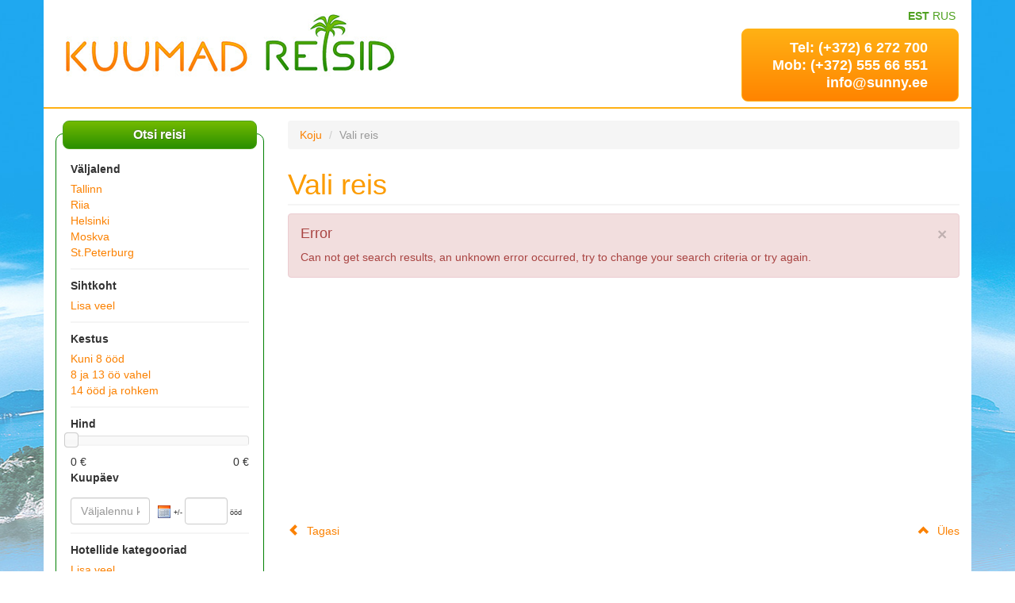

--- FILE ---
content_type: text/html; charset=utf-8
request_url: https://kuumadreisid.ee/et/search/?page=1&lang=et&resorts%5B%5D=156&departures%5B%5D=&beg_date=&days_range=&period=
body_size: 42577
content:
<!DOCTYPE html>
<html lang="et">
<head>
    <title>Kuumad Reisid</title>
    <meta charset="utf-8">
    <meta http-equiv="X-UA-Compatible" content="IE=edge">
    <meta name="viewport" content="width=device-width, initial-scale=1">
    <meta name="author" content="Sunny Holidays OÜ">
    
    <meta name="keywords" content="REIS, REISID, VIIMASE HETKE REISID, VIIMASE HETKE PAKKUMISED, OVAD REIS, PUHKUSEREISID, SOODSAD REISID, REISIPAKETID, EKSOOTIKAREISID, KUUMAD REISID, KINDLUSTUS, AUTORENT, TÜRGI, BULGAARIA, KREEKA, KREETA, VARNA, PORTUGAL, SITSIILIA, TENERIFE, PUHKUS, KRUIIS, TUUSIK" />
    <meta name="description" content="Kuumad reisid">
    
    <link rel="shortcut icon" href="/static/favicon.ico">
    <link href="http://fonts.googleapis.com/css?family=Roboto+Slab:400,700&subset=latin,cyrillic" rel="stylesheet" type="text/css" >
    <link href="http://fonts.googleapis.com/css?family=Roboto:400,700&subset=latin,cyrillic" rel="stylesheet" type="text/css">
    
    <script type="text/javascript">
        var settings = {
            RESULTS_PER_CITY_FLIGHTS: 5,
            LANGUAGE_CODE: "et",
            STATIC_URL: "/static/",
            GET_HOTEL_DESCR: "/et/tours_api/hotel_description",
            URL_GET_MORE_FLIGHTS: "/et/search-api/get-more-flights/",
            TXT_SEARCH_ERROR_TITLE: "Error",
            TXT_SEARCH_ERROR_MESSAGE: "Can not get search results, an unknown error occurred, try to change your search criteria or try again.",
            TXT_SEARCH_LOADING: "Loading",
            TXT_SEARCH_SCHEDULE_MISSING: "Täpne lennuaeg puudub, küsige info reisikondultandilt",
            TXT_HOTEL_INFO_MISSING: "Hotel information not available now",
            TXT_NA_TICKETS: "Kohtade saadavust küsi 6272700 või info@kuumadreisid.ee"
        };
    </script>
    
    
        <script src="/static/libs/jquery/jquery-1.11.1.min.js"></script>
    

    

    
        <link href="/static/libs/jquery-ui-1.10.4.custom/css/ui-lightness/jquery-ui-1.10.4.custom.min.css" rel="stylesheet" media="screen"><link href="/static/libs/bootstrap-3.1.1/css/bootstrap.min.css" rel="stylesheet" media="screen"><link href="/static/css/non-responsive-bootstrap.css" rel="stylesheet" media="screen"><link href="/static/libs/bxslider/jquery.bxslider.css" rel="stylesheet" media="screen"><link href="/static/css/style.css?0.9" rel="stylesheet" media="screen"><link rel="stylesheet" href="/static/css/search.css?0.9">
    

    <!-- HTML5 Shim and Respond.js IE8 support of HTML5 elements and media queries -->
    <!-- WARNING: Respond.js doesn't work if you view the page via file:// -->
    <!--[if lt IE 9]>
      <script src="https://oss.maxcdn.com/libs/html5shiv/3.7.0/html5shiv.js"></script>

    <![endif]-->
</head>
<body class="flights-search" data-spy="scroll">

<header>
    <div class="container">

        
        <a href="/et/" id="logo">
            <img src="/static/images/logo.png" border="0" alt="Kuumad Reisid"/>
        </a>

        
        <div id="lang-nav">
            
                
<ul class="menu" role="menu">
    
        <li class="active" >
            
                <a href="/et/search/?lang=et&beg_date=&departures%5B%5D=&days_range=&period=&page=1&resorts%5B%5D=156">
            
                EST
            </a>
        </li>
    
        <li >
            
                <a href="/ru/search/?lang=et&beg_date=&departures%5B%5D=&days_range=&period=&page=1&resorts%5B%5D=156">
            
                RUS
            </a>
        </li>
    
</ul>
            
        </div>

        
        <div id="call-us">
            <div><b>Tel:</b> (+372) 6&nbsp;272&nbsp;700</div>
            <div><b>Mob:</b> (+372) 555&nbsp;66&nbsp;551</div>
            <div><a href="mailto:info@sunny.ee">info@sunny.ee</a></div>
        </div>



    </div>
</header>


<div class="main">
    <div class="container">
    

        

        


        <div class="row">

            
            <div class="col-sm-3 sidebar">
            

    <div id="tour-search" class="box green sidebar-module">
        <div class="title">Otsi reisi</div>
        <div class="content clearfix">

            <label>Väljalend</label>

            <div>
                
                    <a class="departures-link-js link-toggle" href="#" data-departures=1>
                        Tallinn
                        <span class="glyphicon glyphicon-ok"></span>
                    </a>
                
                    <a class="departures-link-js link-toggle" href="#" data-departures=2>
                        Riia
                        <span class="glyphicon glyphicon-ok"></span>
                    </a>
                
                    <a class="departures-link-js link-toggle" href="#" data-departures=3>
                        Helsinki
                        <span class="glyphicon glyphicon-ok"></span>
                    </a>
                
                    <a class="departures-link-js link-toggle" href="#" data-departures=4>
                        Moskva
                        <span class="glyphicon glyphicon-ok"></span>
                    </a>
                
                    <a class="departures-link-js link-toggle" href="#" data-departures=5>
                        St.Peterburg
                        <span class="glyphicon glyphicon-ok"></span>
                    </a>
                
            </div>

            <label>Sihtkoht</label>

            <div class="sel-wrp destination-wrp countries-sel-js resorts-sel-js">
                <div class="links"></div>
                <a href="#" class="show-more">Lisa veel</a>
                <a href="#" class="hide-more">Peida</a>
                <select id="id_destination" class="form-control">
                    <option value="" class="empty">Kuhu</option>
                    
                        <option class="country" value="68">Albania</option>
                    
                        <option class="resort" value="317">kuurort</option>
                    
                        <option class="country" value="55">Ameerika Ühendriigid</option>
                    
                        <option class="resort" value="220">Fort Lauderdale</option>
                    
                        <option class="resort" value="185">kruiisid</option>
                    
                        <option class="resort" value="186">Miami</option>
                    
                        <option class="resort" value="221">Orlando</option>
                    
                        <option class="country" value="2">Andorra</option>
                    
                        <option class="resort" value="309">suusareisid</option>
                    
                        <option class="country" value="4">AÜE</option>
                    
                        <option class="resort" value="142">Dubai</option>
                    
                        <option class="resort" value="223">kruiisid</option>
                    
                        <option class="resort" value="305">kuurort</option>
                    
                        <option class="resort" value="206">ringreisid</option>
                    
                        <option class="country" value="5">Austria</option>
                    
                        <option class="resort" value="241">kuurort</option>
                    
                        <option class="resort" value="262">ringreisid</option>
                    
                        <option class="resort" value="188">suusareisid</option>
                    
                        <option class="country" value="58">Birma</option>
                    
                        <option class="resort" value="193">ringreisid</option>
                    
                        <option class="country" value="6">Bulgaaria</option>
                    
                        <option class="resort" value="143">kuurort</option>
                    
                        <option class="resort" value="283">suusareisid</option>
                    
                        <option class="country" value="7">Dominikaani Vabariik</option>
                    
                        <option class="resort" value="286">Hurghada</option>
                    
                        <option class="resort" value="183">kuurort</option>
                    
                        <option class="country" value="8">Egiptus</option>
                    
                        <option class="resort" value="144">Hurghada</option>
                    
                        <option class="resort" value="192">kruiisid</option>
                    
                        <option class="resort" value="145">Sharm El Sheikh</option>
                    
                        <option class="country" value="63">Gruusia</option>
                    
                        <option class="resort" value="249">kuurort</option>
                    
                        <option class="country" value="62">Hiina</option>
                    
                        <option class="resort" value="314">kuurort</option>
                    
                        <option class="resort" value="246">ringreisid</option>
                    
                        <option class="country" value="9">Hispaania</option>
                    
                        <option class="resort" value="213">Almeria</option>
                    
                        <option class="resort" value="195">Barcelona</option>
                    
                        <option class="resort" value="276">Costa Brava</option>
                    
                        <option class="resort" value="172">Costa del Sol</option>
                    
                        <option class="resort" value="173">Costa Dorada</option>
                    
                        <option class="resort" value="224">Fuerteventura</option>
                    
                        <option class="resort" value="180">Gran Canaria</option>
                    
                        <option class="resort" value="271">Granada</option>
                    
                        <option class="resort" value="181">Lanzarote</option>
                    
                        <option class="resort" value="306">Lihavõttereis</option>
                    
                        <option class="resort" value="146">Malaga</option>
                    
                        <option class="resort" value="174">Mallorca</option>
                    
                        <option class="resort" value="281">Menorca, Baleaarid</option>
                    
                        <option class="resort" value="250">ringreisid</option>
                    
                        <option class="resort" value="302">Santiago de Compostela</option>
                    
                        <option class="resort" value="147">Tenerife</option>
                    
                        <option class="country" value="10">Horvaatia</option>
                    
                        <option class="resort" value="235">Dubrovnik</option>
                    
                        <option class="resort" value="199">Istra poolsaar</option>
                    
                        <option class="resort" value="269">kruiisid</option>
                    
                        <option class="resort" value="230">kuurort</option>
                    
                        <option class="resort" value="298">Lihavõttereis</option>
                    
                        <option class="resort" value="287">matkamine</option>
                    
                        <option class="resort" value="214">Rijeka</option>
                    
                        <option class="resort" value="284">saared</option>
                    
                        <option class="resort" value="204">Spliti rannik</option>
                    
                        <option class="country" value="60">Iirimaa</option>
                    
                        <option class="resort" value="244">ringreisid</option>
                    
                        <option class="country" value="11">Iisrael</option>
                    
                        <option class="resort" value="225">Eilat</option>
                    
                        <option class="resort" value="296">kuurort</option>
                    
                        <option class="resort" value="227">ringreisid</option>
                    
                        <option class="country" value="12">India</option>
                    
                        <option class="resort" value="219">Goa</option>
                    
                        <option class="resort" value="191">kuurort</option>
                    
                        <option class="resort" value="226">ringreisid</option>
                    
                        <option class="country" value="13">Indoneesia</option>
                    
                        <option class="resort" value="148">Bali saar</option>
                    
                        <option class="country" value="14">Island</option>
                    
                        <option class="resort" value="196">Tenerife</option>
                    
                        <option class="country" value="15">Itaalia</option>
                    
                        <option class="resort" value="237">Capri saar</option>
                    
                        <option class="resort" value="234">Garda järv</option>
                    
                        <option class="resort" value="238">Ischia saar</option>
                    
                        <option class="resort" value="267">kruiisid</option>
                    
                        <option class="resort" value="261">kuurort</option>
                    
                        <option class="resort" value="149">Lido de Jesolo</option>
                    
                        <option class="resort" value="277">linnatuur</option>
                    
                        <option class="resort" value="266">matkamine</option>
                    
                        <option class="resort" value="273">Napoli</option>
                    
                        <option class="resort" value="197">Rimini</option>
                    
                        <option class="resort" value="151">ringreisid</option>
                    
                        <option class="resort" value="275">Riviera di Ulisse</option>
                    
                        <option class="resort" value="200">Sardinia</option>
                    
                        <option class="resort" value="150">Sitsiilia</option>
                    
                        <option class="resort" value="239">Sorrento</option>
                    
                        <option class="resort" value="152">suusareisid</option>
                    
                        <option class="resort" value="201">Trieste</option>
                    
                        <option class="resort" value="279">Veneto</option>
                    
                        <option class="resort" value="236">Verona</option>
                    
                        <option class="country" value="17">Kambodža</option>
                    
                        <option class="resort" value="153">kuurort</option>
                    
                        <option class="resort" value="218">ringreisid</option>
                    
                        <option class="country" value="19">Kreeka</option>
                    
                        <option class="resort" value="264">Antalya</option>
                    
                        <option class="resort" value="209">Ateena</option>
                    
                        <option class="resort" value="260">Euboia saar</option>
                    
                        <option class="resort" value="159">kohustusega ostureis</option>
                    
                        <option class="resort" value="154">Korfu</option>
                    
                        <option class="resort" value="155">Kreeta</option>
                    
                        <option class="resort" value="212">kruiisid</option>
                    
                        <option class="resort" value="233">kuurort</option>
                    
                        <option class="resort" value="232">Limassol</option>
                    
                        <option class="resort" value="211">Loutraki</option>
                    
                        <option class="resort" value="231">Marmaris</option>
                    
                        <option class="resort" value="240">Paphos</option>
                    
                        <option class="resort" value="208">Peloponnesos</option>
                    
                        <option class="resort" value="274">Preveza</option>
                    
                        <option class="resort" value="156">Rhodos</option>
                    
                        <option class="resort" value="216">ringreisid</option>
                    
                        <option class="resort" value="248">saared</option>
                    
                        <option class="resort" value="157">Santorini</option>
                    
                        <option class="resort" value="272">suusareisid</option>
                    
                        <option class="resort" value="160">Thessaloniki-Pieria-Halkidiki-Thassos</option>
                    
                        <option class="resort" value="158">Zakynthos</option>
                    
                        <option class="country" value="20">Küpros</option>
                    
                        <option class="resort" value="161">kuurort</option>
                    
                        <option class="resort" value="252">Limassol</option>
                    
                        <option class="resort" value="251">Paphos</option>
                    
                        <option class="country" value="21">Kuuba</option>
                    
                        <option class="resort" value="182">kuurort</option>
                    
                        <option class="resort" value="247">ringreisid</option>
                    
                        <option class="country" value="66">Lihavõttereis Baskimaale</option>
                    
                        <option class="resort" value="285">kuurort</option>
                    
                        <option class="country" value="32">Makedoonia</option>
                    
                        <option class="resort" value="299">kuurort</option>
                    
                        <option class="country" value="23">Malaisia</option>
                    
                        <option class="resort" value="207">kuurort</option>
                    
                        <option class="country" value="24">Maldiivid</option>
                    
                        <option class="resort" value="189">kuurort</option>
                    
                        <option class="country" value="25">Malta</option>
                    
                        <option class="resort" value="205">(ainult majutus)</option>
                    
                        <option class="resort" value="198">kuurort</option>
                    
                        <option class="country" value="26">Maroko</option>
                    
                        <option class="resort" value="162">Agadir</option>
                    
                        <option class="resort" value="297">kuurort</option>
                    
                        <option class="resort" value="163">ringreisid</option>
                    
                        <option class="country" value="69">Mauritius</option>
                    
                        <option class="resort" value="318">kuurort</option>
                    
                        <option class="country" value="27">Mehhiko</option>
                    
                        <option class="resort" value="315">Cancun</option>
                    
                        <option class="resort" value="288">kuurort</option>
                    
                        <option class="country" value="64">Montenegro</option>
                    
                        <option class="resort" value="270">kuurort</option>
                    
                        <option class="country" value="28">Portugal</option>
                    
                        <option class="resort" value="304">Algarve</option>
                    
                        <option class="resort" value="311">Lissabon</option>
                    
                        <option class="resort" value="312">Lissaboni rannik</option>
                    
                        <option class="resort" value="164">Madeira</option>
                    
                        <option class="resort" value="265">matkamine</option>
                    
                        <option class="resort" value="313">ringreisid</option>
                    
                        <option class="country" value="29">Prantsusmaa</option>
                    
                        <option class="resort" value="203">Normandia</option>
                    
                        <option class="resort" value="202">Paris</option>
                    
                        <option class="resort" value="243">ringreisid</option>
                    
                        <option class="resort" value="263">suusareisid</option>
                    
                        <option class="country" value="59">Rumeenia</option>
                    
                        <option class="resort" value="303">kuurort</option>
                    
                        <option class="resort" value="242">ringreisid</option>
                    
                        <option class="resort" value="310">Rumeenia Riviera</option>
                    
                        <option class="country" value="70">Seišellid</option>
                    
                        <option class="resort" value="319">kuurort</option>
                    
                        <option class="country" value="61">Sloveenia</option>
                    
                        <option class="resort" value="308">kuurort</option>
                    
                        <option class="resort" value="245">ringreisid</option>
                    
                        <option class="country" value="30">Sri Lanka</option>
                    
                        <option class="resort" value="278">(ainult majutus)</option>
                    
                        <option class="resort" value="190">kuurort</option>
                    
                        <option class="country" value="31">Tai</option>
                    
                        <option class="resort" value="178">Bangkok</option>
                    
                        <option class="resort" value="228">Hua Hin</option>
                    
                        <option class="resort" value="280">Khanom</option>
                    
                        <option class="resort" value="229">Khao Lak</option>
                    
                        <option class="resort" value="175">Koh Chang</option>
                    
                        <option class="resort" value="176">Krabi</option>
                    
                        <option class="resort" value="307">kuurort</option>
                    
                        <option class="resort" value="165">Pattaya</option>
                    
                        <option class="resort" value="184">Phuket</option>
                    
                        <option class="resort" value="166">ringreisid</option>
                    
                        <option class="resort" value="177">Samui</option>
                    
                        <option class="country" value="67">Tanzania</option>
                    
                        <option class="resort" value="300">kuurort</option>
                    
                        <option class="country" value="34">Türgi</option>
                    
                        <option class="resort" value="215">Agadir</option>
                    
                        <option class="resort" value="167">Antalya</option>
                    
                        <option class="resort" value="168">Bodrum</option>
                    
                        <option class="resort" value="169">Istanbul</option>
                    
                        <option class="resort" value="170">Izmir</option>
                    
                        <option class="resort" value="179">kuurort</option>
                    
                        <option class="resort" value="268">Marmaris</option>
                    
                        <option class="country" value="65">Ungari</option>
                    
                        <option class="resort" value="282">kuurort</option>
                    
                        <option class="country" value="35">Vietnam</option>
                    
                        <option class="resort" value="187">kuurort</option>
                    
                        <option class="resort" value="222">ringreisid</option>
                    
                        <option class="resort" value="217">Saigon</option>
                    
                </select>
            </div>

            <label>Kestus</label>

            <div>
                
                    <a class="period-link-js link-toggle" href="#" data-period=8>
                        Kuni 8 ööd
                        <span class="glyphicon glyphicon-ok"></span>
                    </a>
                
                    <a class="period-link-js link-toggle" href="#" data-period=13>
                        8 ja 13 öö vahel
                        <span class="glyphicon glyphicon-ok"></span>
                    </a>
                
                    <a class="period-link-js link-toggle" href="#" data-period=14>
                        14 ööd ja rohkem
                        <span class="glyphicon glyphicon-ok"></span>
                    </a>
                
            </div>

            <label>Hind</label>

            <div id="price-slider"></div>
            <div class="price-info">
                <span id="amount1"></span>
                <span id="amount2"></span>
            </div>

            <label>Kuupäev</label>

            <div class="date-wrp">
                <input class="form-control"
                       id="id_departure_day"
                       placeholder="Väljalennu kuupäev"
                       type="text"/>

                <div class="range-wrp">
                    <span>+/-</span>
                    <input type="number" min="0" max="14" id="id_days_range" class="form-control">
                    <span>ööd</span>
                </div>
            </div>

            <label>Hotellide kategooriad</label>

            <div class="sel-wrp categories-wrp categories-sel-js">
                <div class="links"></div>
                <a href="#" class="show-more">Lisa veel</a>
                <a href="#" class="hide-more">Peida</a>
                <select id="id_categories" class="form-control">
                    <option value="" class="empty">Vali kategooria</option>
                    
                        <option class="categories" value="1">
                            LUKSUS
                        </option>
                    
                        <option class="categories" value="2">
                            SÄÄSTLIK
                        </option>
                    
                        <option class="categories" value="3">
                            PERE
                        </option>
                    
                </select>
            </div>

            <label>Lisakriteeriumid</label>

            <div class="additional-criteria-wrp">
                <a class="recommended-link-js link-toggle" href="#" data-recommended="1">
                    Soovitame
                    <span class="glyphicon glyphicon-ok"></span>
                </a>

                <a class="hot-link-js link-toggle" href="#" data-hot="1">
                    Viimase hetke reisid
                    <span class="glyphicon glyphicon-ok"></span>
                </a>

            </div>

        </div>
    </div>

            </div>
            

            
            <div class="col-sm-9">
                <div id="messages"></div>
                
    

    

    <a name="top-results"></a>
    <ol class="breadcrumb">
        <li><a href="/et/">Koju</a></li>
        <li class="active">Vali reis</li>
    </ol>
    <h1 class="page-title">Vali reis</h1>

    <div id="search-results">
        <div class="search-top-container"></div>
        <form action="/et/hotel_search_redirect/" method="GET">
            <div class="search-results-data"></div>
            <div class="hidden-params"></div>
        </form>
        <div id="search-results-pagination">
            <ul class="pagination"></ul>
        </div>

        <div id="nav-control">
            <a href="javascript:window.history.back();" class="back">
                <span class="glyphicon glyphicon-chevron-left"></span>Tagasi
            </a>
            <a href="#top-results" class="up scroll">
                <span class="glyphicon glyphicon-chevron-up"></span>Üles
            </a>
        </div>
    </div>

            </div>
            


        </div>

    
    </div>

</div>

<!--  footer -->
<footer>
    <div class="container">

        



<div class="footer-wrp">


<div class="navbar navbar-default" role="navigation">
    <div class="container-fluid">
        <div class="">
            
<ul class="nav navbar-nav">
    
        <li>
            <a href="/et/">Avaleht</a>
        </li>
    
        <li>
            <a href="/et/privaatsusteave">Privaatsusteave</a>
        </li>
    
        <li>
            <a href="/et/meist">Meist</a>
        </li>
    
        <li>
            <a href="/et/tingimused">Tingimused</a>
        </li>
    
        <li>
            <a href="/et/kontakt">Kontakt</a>
        </li>
    
        <li>
            <a href="tule-toole">Tule tööle !</a>
        </li>
    
</ul>
        </div>
    </div>
</div>
    <div class="footer-region">
    <a href="https://www.facebook.com/sunny.holidays.ee" id="facebook-share" class="btn btn-rounded">Share with friends</a>
    
<div id="subscription-block">
    <form id="subscribe-form"  action="https://sunny.sendsmaily.net/api/opt-in/" method="post">
        <input type="hidden" name="key" value="zm7OfM_F12BfWnBip7Qp_r6oEE1KfOIhh1JNK87dwTs," />
        <input type="hidden" name="autoresponder" value="381" />
        <input type="hidden" name="keel" value="est"/><!-- Tuleb genereerida automaatselt, vastavalt kodulehe keelele (est või rus) -->


        <input type="text" name="email" value="" placeholder="Liitu uudiskirjaga"/>
		<span class="check"><input type="text" name="re-email" value="" /></span>
        <button type="submit" class="btn btn-rounded">Telli uudiskiri</button>
    </form>
</div>

    </div>
</div>


        <div class="info-block clearfix">
            <div class="copyright">
                ©2014 Sunny OÜ
            </div>
        </div>

    </div>

</footer>
<!-- end footer -->


<div class="modal fade bs-descr-modal-lg" tabindex="-1" role="dialog" aria-labelledby="DescriptionModal"
     aria-hidden="true">
    <div class="modal-dialog modal-lg">
        <div class="modal-content">
            <div class="modal-header">
                <button aria-hidden="true" data-dismiss="modal" class="close" type="button">×</button>
                <h4 id="myModalLabel" class="modal-title">Hotel kirjeldus</h4>
            </div>
            <div class="modal-body"></div>
            <div class="modal-footer">
                <button data-dismiss="modal" class="btn btn-default" type="button">Sulge</button>
            </div>
        </div>
    </div>
</div>

<script type="text/html" id="template-alert-danger">
    <div class="alert alert-danger fade in">
      <button aria-hidden="true" data-dismiss="alert" class="close" type="button">×</button>
      <h4 data-content="title"></h4>
      <p data-content="message"></p>
    </div>
</script>
<script type="text/html" id="template-alert-info">
   <div class="alert alert-success fade in">
      <button aria-hidden="true" data-dismiss="alert" class="close" type="button">×</button>
      <h4 data-content="title"></h4>
      <p data-content="message"></p>
    </div>
</script>
<script type="text/html" id="template-alert-warning">
   <div class="alert alert-warning fade in">
      <button aria-hidden="true" data-dismiss="alert" class="close" type="button">×</button>
      <h4 data-content="title"></h4>
      <p data-content="message"></p>
    </div>
</script>
<script type="text/html" id="template-alert-dialog">
   <div class="dialog alert alert-success fade in clearfix">
      <button aria-hidden="true" data-dismiss="alert" class="close" type="button">×</button>
      <h4 data-content="title"></h4>
      <p data-content="message"></p>

    </div>
</script>


        <script src="/static/libs/jquery-ui-1.10.4.custom/js/jquery-ui-1.10.4.custom.js"></script><script src="/static/libs/jquery-ui-1.10.4.custom/i18n/jquery.ui.datepicker-et.js"></script><script src="/static/libs/jquery-ui-1.10.4.custom/i18n/jquery.ui.datepicker-ru.js"></script><script src="/static/libs/bootstrap-3.1.1/js/bootstrap.min.js"></script><script src="/static/libs/bxslider/jquery.bxslider.min.js"></script><script src="/static/js/script.js?0.9"></script><script src="/static/js/history_api.js?0.9"></script><script src="/static/js/search.js?0.9"></script><script src="/static/js/ajax_csrf.js"></script><script src="/static/libs/jquery-loadTemplate/jquery.loadTemplate-1.4.4.min.js"></script><script src="/static/libs/simplePagination/jquery.simplePagination.js"></script><script src="/static/js/common_search.js?0.9"></script><script>
            var GET_FLIGHTS_URL = '/et/search-api/search-flights/';
            var SCHEDULES_URL = '/et/search-api/get-flight-schedules/';
            var CUR_LANG = 'et';
            var PER_PAGE = 5;
            var TICKETS_LABEL = 'Kohtade arv lennukis';
            
    var CATEGORY_MESSAGE = 'Nendel väljumistel on olemas teie poolt valitud kategoorias hotellid. \
                            Kategooriad hotellidele oleme määranud enda kogemuste põhjal ja oma klientide tagasisidest lähtudes. \
                            Täpsema tulemuse leidmiseks kasutage filtreid.';
    var HOTEL_MESSAGE = '<span class="glyphicon glyphicon-thumbs-up"></span> - parima hinna kvaliteedi suhtega reisid ! SOOVITAME !<br> \
                        "soovitame" filtri välja lülitamisel saate kõik võimalikud reiside tulemused';
    var EMPTY_RESULTS_MESSAGE = 'Päringule vastavaid tulemusi ei leitud';

            $.addTemplateFormatter({
                TicketsClassFormatter: function(value, template) {
                    if (value == 'piisavalt'){
                        tickets_class = 'label-success';
                    } else if (value == 'vähe') {
                        tickets_class = 'label-warning';
                    } else if (value == 'viimased kohad'){
                        tickets_class = 'label-danger';
                    }else{
                        tickets_class = 'label-default';
                    }
                    return 'flights-box label ' + tickets_class;
                },
                TicketsFormatter: function(value, template) {
                    return value == null ? 'n/a' : value;
                },
                RecommendedFormatter: function (value, template) {
                    return value ? 'glyphicon glyphicon-thumbs-up' : '';
                },
                HotFormatter: function (value, template) {
                    return value ? '<img src="/static/images/hot-et.png" border="0" data-toggle="tooltip" data-placement="top" title="See pakkumine varsti aegub !" />' : '';
                },
                minPrice: function (value) {
                    return  value + ' €';
                },
                format_date: function (value) {
                    flight_data(value);
                },
                info_toggle: function (value) {
                    return ($.trim(value)) ? 'show-info' : 'hide-info';
                },
                time_h_m: function (value) {
                    if(value){
                        var d = value.split(":");
                        return d[0]+':'+d[1];
                    }
                    return 'n/a';
                }
            });
        </script><script type="text/html" id="template-flight-schedule-row"><div class="schedule-row"><span>Kohtade arv lennukis: </span><span data-template-bind='[{"attribute": "class", "value": "tickets", "formatter": "TicketsClassFormatter" }]' class="flights-box label"><span class="tickets" data-content="tickets" data-format="TicketsFormatter">n/a</span></span><br /><span>Lennuajad:</span><br /><img width="12" height="12" src="/static/images/b-there.gif"><span data-content="departure_from_time" data-format="time_h_m"></span>-<span data-content="departure_to_time" data-format="time_h_m"></span><br><img width="12" height="12" src="/static/images/b-back.gif"><span data-content="arrival_from_time" data-format="time_h_m"></span>-<span data-content="arrival_to_time" data-format="time_h_m"></span></div></script><script type="text/html" id="template-search-row"><tr><td class="date"><span class="is_hot_value" data-content="is_hot" data-format="HotFormatter"></span><div class="date-wrp"><span data-toggle="tooltip" data-placement="top" title="Reisi kuupäevad"
                              data-content="date"></span></div></td><td class="flights" data-template-bind='[{"attribute": "data-flight-id", "value": "flight_id"}]'><span data-template-bind='[
                        {"attribute": "class", "value": "tickets", "formatter": "TicketsClassFormatter" }
                        ]'
                          class="flights-box label" data-toggle="popover" data-placement="right"><span class="glyphicon glyphicon-plane"></span><span class="tickets" data-content="tickets" data-format="TicketsFormatter">n/a</span></span></td><td class="recommend"><span data-toggle="tooltip" data-placement="top" title="Soovitame"
                          data-template-bind='{ "attribute" : "class", "value": "is_recommended", "formatter": "RecommendedFormatter"}'></span></td><td class="departure"><span data-toggle="tooltip" data-placement="top" title="Väljalennu linn"
                          data-content="departure_name"></span></td><td class="days"><span data-toggle="tooltip" data-placement="top" title="Ööde arv"
                          data-content-prepend="period"> ööd</span></td><td class="price"><span data-toggle="tooltip" data-placement="top" title="hind alates"
                          data-content-append="min_price" data-format="minPrice">alates </span></td><td class="action"><span data-toggle="tooltip" data-placement="top" title="Vajuta et valida antud reis"><button
                            class="btn btn-rounded" type="submit" name="flight_id"
                            data-value="flight_id">Vali</button></span></td></tr></script><script type="text/html" id="template-params"><input type="hidden"
                   data-template-bind='{ "attribute" : "name", "value" : "name" }'
                   data-value="value"></script><script type="text/html" id="template-country-row"><div class="country-row"><h2 data-content-prepend='country'
                    data-template-bind='{ "attribute" : "class", "value" : "country_description", "formatter": "info_toggle"}'><a data-template-bind='[
                        { "attribute" : "data-country_id", "value" : "country_id" },
                        { "attribute" : "data-country_descr", "value" : "country_description" }
                    ]'
                       class="glyphicon glyphicon-info-sign dest-trigger"></a></h2><div class="resort-row" data-content="cities"
                     data-format="nestedTemplateFormatter"
                     data-format-options='{"template":"#template-city-row"}'></div></div></script><script type="text/html" id="template-city-row"><h3 data-content-prepend='city'
                data-template-bind='{ "attribute" : "class", "value" : "city_description", "formatter": "info_toggle"}'><a data-template-bind='[
                    { "attribute" : "data-city_id", "value" : "city_id" },
                    { "attribute" : "data-city_descr", "value" : "city_description" }
                ]'
                   class="glyphicon glyphicon-info-sign dest-trigger" href="#"></a></h3><div class="table-responsive"><table class="table table-striped" data-content="flights"
                       data-format="nestedTemplateFormatter"
                       data-format-options='{"template":"#template-search-row"}'></table><div data-template-bind='[{"attribute": "class", "value": "more_flight_classes"}]'><a data-template-bind='{ "attribute" : "data-resort_id", "value" : "resort_id" }'
                       data-offset_step="1" class="view-more-href">Vaata veel</a><span class="paginator-flights">kokku: <span class="view"
                                                                                   data-content="view_count"></span>/<span
                                class="total" data-content="flight_count"></span></div></div></script>
    


    <script>
  (function(i,s,o,g,r,a,m){i['GoogleAnalyticsObject']=r;i[r]=i[r]||function(){
    (i[r].q=i[r].q||[]).push(arguments)},i[r].l=1*new Date();a=s.createElement(o),
      m=s.getElementsByTagName(o)[0];a.async=1;a.src=g;m.parentNode.insertBefore(a,m)
        })(window,document,'script','//www.google-analytics.com/analytics.js','ga');
      ga('create', 'UA-67807856-1', 'auto');
	ga('send', 'pageview');
</script>
</body>
</html>

--- FILE ---
content_type: text/css
request_url: https://kuumadreisid.ee/static/css/style.css?0.9
body_size: 44448
content:
body {
  background: url("../images/bg.jpg") no-repeat top center fixed;
  font-family: 'Roboto', "Helvetica Neue", Helvetica, Arial, sans-serif; }

a {
  color: #FB8101; }

span.red {
  color: red; }

.left-inner-addon {
  position: relative; }

.left-inner-addon input {
  padding-left: 30px; }

.left-inner-addon i {
  position: absolute;
  padding: 10px 12px;
  pointer-events: none; }

.right-inner-addon {
  position: relative; }

.right-inner-addon input {
  padding-right: 30px; }

.right-inner-addon i {
  position: absolute;
  right: 0px;
  padding: 10px 12px;
  pointer-events: none; }

.ajax_loader {
  background: url("../images/spinner_squares_circle.gif") no-repeat center center transparent;
  width: 100%;
  height: 100%; }

.tooltip-inner {
  background-color: #5cb85c; }

.tooltip.bottom .tooltip-arrow {
  border-bottom-color: #5cb85c; }
.tooltip.top .tooltip-arrow {
  border-top-color: #5cb85c; }
.tooltip.right .tooltip-arrow {
  border-right-color: #5cb85c; }
.tooltip.left .tooltip-arrow {
  border-left-color: #5cb85c; }

ul.menu li {
  display: inline-block; }
  ul.menu li.active {
    font-weight: bold; }

#subscribe-form, #unsubscribe-form {
  margin: 8px 12px; }
  #subscribe-form.has-error input[type="text"], #unsubscribe-form.has-error input[type="text"] {
    border-color: #A94442;
    box-shadow: 0 1px 1px rgba(0, 0, 0, 0.075) inset; }
    #subscribe-form.has-error input[type="text"]:focus, #unsubscribe-form.has-error input[type="text"]:focus {
      border-color: #843534;
      box-shadow: 0 1px 1px rgba(0, 0, 0, 0.075) inset, 0 0 6px #ce8483; }
	  #subscribe-form .check{
		  overflow: hidden; height: 0px; weight: 0px; display: inline-block;
	  }
  #subscribe-form input[type="text"], #unsubscribe-form input[type="text"] {
    -webkit-border-radius: 14px;
    -moz-border-radius: 14px;
    border-radius: 14px;
    background: url("../images/subscribe-icon.png") no-repeat 3px 1px;
    padding-left: 35px;
    width: 190px;
    display: inline-block;
    height: 30px;
    vertical-align: middle;
    border: 1px solid #CCCCCC; }
    #subscribe-form input[type="text"]:focus, #unsubscribe-form input[type="text"]:focus {
      color: #555555;
      font-size: 14px;
      border-color: #66AFE9;
      box-shadow: 0 1px 1px rgba(0, 0, 0, 0.075) inset, 0 0 8px rgba(102, 175, 233, 0.6);
      outline: 0 none;
      transition: border-color 0.15s ease-in-out 0s, box-shadow 0.15s ease-in-out 0s;
      line-height: 1.42857; }

.navbar {
  background: #f5f5f5;
  /* Old browsers */
  background: -moz-linear-gradient(top, whitesmoke 0%, white 100%);
  /* FF3.6+ */
  background: -webkit-gradient(linear, left top, left bottom, color-stop(0%, whitesmoke), color-stop(100%, white));
  /* Chrome,Safari4+ */
  background: -webkit-linear-gradient(top, whitesmoke 0%, white 100%);
  /* Chrome10+,Safari5.1+ */
  background: -o-linear-gradient(top, whitesmoke 0%, white 100%);
  /* Opera 11.10+ */
  background: -ms-linear-gradient(top, whitesmoke 0%, white 100%);
  /* IE10+ */
  background: linear-gradient(to bottom, whitesmoke 0%, white 100%);
  /* W3C */
  filter: progid:DXImageTransform.Microsoft.gradient(startColorstr='#f5f5f5', endColorstr='#ffffff', GradientType=0);
  /* IE6-9 */
  border: none;
  -webkit-box-shadow: 0px 1px 2px 0px rgba(50, 50, 50, 0.2);
  -moz-box-shadow: 0px 1px 2px 0px rgba(50, 50, 50, 0.2);
  box-shadow: 0px 1px 2px 0px rgba(50, 50, 50, 0.2); }

.footer-wrp {
  position: relative; }

.footer-region {
  position: absolute;
  top: 0px;
  right: 0px; }
  .footer-region #subscription-block {
    display: inline-block; }
  .footer-region #subscription {
    margin: 8px 12px; }
    .footer-region #subscription input[type="text"] {
      -webkit-border-radius: 14px;
      -moz-border-radius: 14px;
      border-radius: 14px;
      background: url("../images/subscribe-icon.png") no-repeat 3px 1px;
      padding-left: 35px;
      width: 190px;
      display: inline-block;
      height: 30px;
      vertical-align: middle; }
  .footer-region #facebook-share {
    margin: 8px 12px;
    padding-left: 35px;
    position: relative;
    display: inline-block; }
    .footer-region #facebook-share:before {
      background: url("../images/facebook-icon.png") no-repeat scroll 3px 1px rgba(0, 0, 0, 0);
      content: "";
      display: inline-block;
      height: 28px;
      left: 0;
      position: absolute;
      top: 0;
      width: 28px; }

.btn-rounded {
  -webkit-border-radius: 14px;
  -moz-border-radius: 14px;
  border-radius: 14px;
  line-height: 1.329;
  background: #ffffff;
  /* Old browsers */
  background: -moz-linear-gradient(top, white 0%, #cccccc 99%);
  /* FF3.6+ */
  background: -webkit-gradient(linear, left top, left bottom, color-stop(0%, white), color-stop(99%, #cccccc));
  /* Chrome,Safari4+ */
  background: -webkit-linear-gradient(top, white 0%, #cccccc 99%);
  /* Chrome10+,Safari5.1+ */
  background: -o-linear-gradient(top, white 0%, #cccccc 99%);
  /* Opera 11.10+ */
  background: -ms-linear-gradient(top, white 0%, #cccccc 99%);
  /* IE10+ */
  background: linear-gradient(to bottom, white 0%, #cccccc 99%);
  /* W3C */
  filter: progid:DXImageTransform.Microsoft.gradient(startColorstr='#ffffff', endColorstr='#cccccc', GradientType=0);
  /* IE6-9 */
  font-size: 12px;
  border: 1px solid #ccc;
  text-shadow: -1px 1px 0px #FFFFFF; }

a.glyphicon {
  cursor: pointer; }
  a.glyphicon:hover {
    text-decoration: none; }

.glyphicon-info-sign {
  font-size: 85%;
  color: #5cb85c; }
  .glyphicon-info-sign:hover {
    color: #3c763d; }

h1.page-title {
  color: #FC9C00;
  padding: 5px 0px;
  border-bottom: 2px solid #F5F5F5; }

.page-content {
  margin-bottom: 30px; }

.view-more {
  display: inline-block;
  font-size: 12px;
  font-weight: bold;
  float: right;
  margin: 5px 0px; }

.box {
  padding: 8px;
  border: 1px solid #ccc;
  display: block;
  margin-top: 16px;
  margin-bottom: 40px;
  -webkit-border-radius: 10px;
  -moz-border-radius: 10px;
  border-radius: 10px;
  background: #fff; }
  .box .title {
    position: relative;
    top: -25px;
    background: #ccc;
    -webkit-border-radius: 8px;
    -moz-border-radius: 8px;
    border-radius: 8px;
    text-align: center;
    padding: 6px;
    color: #fff;
    font-weight: normal;
    font-size: 16px;
    font-weight: bold;
    text-shadow: 1px 1px rgba(0, 0, 0, 0.2), -1px -1px rgba(100, 100, 100, 0.3); }
  .box .content {
    margin-top: -20px;
    padding: 10px; }
  .box a.btn.btn-rounded {
    color: #333; }

.green.box {
  border: 1px solid green; }
  .green.box .title {
    border: 1px solid #4EA31D;
    background: #73ba00;
    /* Old browsers */
    background: -moz-linear-gradient(top, #73ba00 0%, #298f01 100%);
    /* FF3.6+ */
    background: -webkit-gradient(linear, left top, left bottom, color-stop(0%, #73ba00), color-stop(100%, #298f01));
    /* Chrome,Safari4+ */
    background: -webkit-linear-gradient(top, #73ba00 0%, #298f01 100%);
    /* Chrome10+,Safari5.1+ */
    background: -o-linear-gradient(top, #73ba00 0%, #298f01 100%);
    /* Opera 11.10+ */
    background: -ms-linear-gradient(top, #73ba00 0%, #298f01 100%);
    /* IE10+ */
    background: linear-gradient(to bottom, #73ba00 0%, #298f01 100%);
    /* W3C */
    filter: progid:DXImageTransform.Microsoft.gradient(startColorstr='#73ba00', endColorstr='#298f01', GradientType=0);
    /* IE6-9 */ }
  .green.box .btn-primary {
    background-color: #73ba00;
    border-color: #4EA31D;
    color: #FFFFFF; }
.green .view-more {
  background: url("../images/view-more-arr-green.png") no-repeat right top;
  padding-right: 25px;
  color: green; }

.orange.box {
  border: 1px solid #ffb114; }
  .orange.box .title {
    border: 1px solid #FF8400;
    background: #ffb114;
    /* Old browsers */
    background: -moz-linear-gradient(top, #ffb114 0%, #ff8400 100%);
    /* FF3.6+ */
    background: -webkit-gradient(linear, left top, left bottom, color-stop(0%, #ffb114), color-stop(100%, #ff8400));
    /* Chrome,Safari4+ */
    background: -webkit-linear-gradient(top, #ffb114 0%, #ff8400 100%);
    /* Chrome10+,Safari5.1+ */
    background: -o-linear-gradient(top, #ffb114 0%, #ff8400 100%);
    /* Opera 11.10+ */
    background: -ms-linear-gradient(top, #ffb114 0%, #ff8400 100%);
    /* IE10+ */
    background: linear-gradient(to bottom, #ffb114 0%, #ff8400 100%);
    /* W3C */
    filter: progid:DXImageTransform.Microsoft.gradient(startColorstr='#ffb114', endColorstr='#FF8400', GradientType=0);
    /* IE6-9 */ }
  .orange.box .btn-primary {
    background-color: #ffb114;
    border-color: #FF8400;
    color: #FFFFFF; }
.orange .view-more {
  background: url("../images/view-more-arr-orange.png") no-repeat right top;
  padding-right: 25px;
  color: orange; }

.red.box {
  border: 1px solid #ff6d27; }
  .red.box .title {
    border: 1px solid #ff372a;
    background: #ff6d27;
    /* Old browsers */
    background: -moz-linear-gradient(top, #ff6d27 0%, #ff372a 100%);
    /* FF3.6+ */
    background: -webkit-gradient(linear, left top, left bottom, color-stop(0%, #ff6d27), color-stop(100%, #ff372a));
    /* Chrome,Safari4+ */
    background: -webkit-linear-gradient(top, #ff6d27 0%, #ff372a 100%);
    /* Chrome10+,Safari5.1+ */
    background: -o-linear-gradient(top, #ff6d27 0%, #ff372a 100%);
    /* Opera 11.10+ */
    background: -ms-linear-gradient(top, #ff6d27 0%, #ff372a 100%);
    /* IE10+ */
    background: linear-gradient(to bottom, #ff6d27 0%, #ff372a 100%);
    /* W3C */
    filter: progid:DXImageTransform.Microsoft.gradient(startColorstr='#ff6d27', endColorstr='#ff372a', GradientType=0);
    /* IE6-9 */ }
  .red.box .btn-primary {
    background-color: #ff6d27;
    border-color: #ff372a;
    color: #FFFFFF; }
.red .view-more {
  background: url("../images/view-more-arr-orange.png") no-repeat right top;
  padding-right: 25px;
  color: orange; }

header .container {
  padding-top: 10px;
  background: #fff;
  position: relative;
  padding-bottom: 20px;
  border-bottom: 2px solid #FFB114; }
  header .container #logo img {
    margin-bottom: 15px; }
  header .container #lang-nav {
    position: absolute;
    right: 20px;
    top: 10px; }
    header .container #lang-nav a {
      color: #4FA120; }
  header .container #call-us {
    color: #fff;
    position: absolute;
    right: 16px;
    display: inline-block;
    top: 36px;
    padding: 12px 38px;
    border: 1px solid #ffb114;
    -webkit-border-radius: 10px;
    -moz-border-radius: 10px;
    border-radius: 8px;
    text-align: right;
    line-height: 17px;
    font-size: 18px;
    font-weight: bold;
    background: #ffb114;
    /* Old browsers */
    background: -moz-linear-gradient(top, #ffb114 0%, #ff8400 100%);
    /* FF3.6+ */
    background: -webkit-gradient(linear, left top, left bottom, color-stop(0%, #ffb114), color-stop(100%, #ff8400));
    /* Chrome,Safari4+ */
    background: -webkit-linear-gradient(top, #ffb114 0%, #ff8400 100%);
    /* Chrome10+,Safari5.1+ */
    background: -o-linear-gradient(top, #ffb114 0%, #ff8400 100%);
    /* Opera 11.10+ */
    background: -ms-linear-gradient(top, #ffb114 0%, #ff8400 100%);
    /* IE10+ */
    background: linear-gradient(to bottom, #ffb114 0%, #ff8400 100%);
    /* W3C */
    filter: progid:DXImageTransform.Microsoft.gradient(startColorstr='#ffb114', endColorstr='#FF8400', GradientType=0);
    /* IE6-9 */ }
    header .container #call-us a {
      color: #fff; }
    header .container #call-us div {
      line-height: 22px; }
    header .container #call-us .phone {
      margin-left: 10px;
      font-weight: normal;
      font-size: 13px; }
    header .container #call-us .office .phone {
      font-size: 20px; }

.ui-datepicker select {
  color: #555555; }
  .ui-datepicker select option {
    color: #555555; }
.ui-datepicker .highlighted a {
  color: #fff;
  border: 1px solid #4EA31D;
  background: #73ba00;
  /* Old browsers */
  background: -moz-linear-gradient(top, #73ba00 0%, #298f01 100%);
  /* FF3.6+ */
  background: -webkit-gradient(linear, left top, left bottom, color-stop(0%, #73ba00), color-stop(100%, #298f01));
  /* Chrome,Safari4+ */
  background: -webkit-linear-gradient(top, #73ba00 0%, #298f01 100%);
  /* Chrome10+,Safari5.1+ */
  background: -o-linear-gradient(top, #73ba00 0%, #298f01 100%);
  /* Opera 11.10+ */
  background: -ms-linear-gradient(top, #73ba00 0%, #298f01 100%);
  /* IE10+ */
  background: linear-gradient(to bottom, #73ba00 0%, #298f01 100%);
  /* W3C */
  filter: progid:DXImageTransform.Microsoft.gradient(startColorstr='#73ba00', endColorstr='#298f01', GradientType=0);
  /* IE6-9 */ }
  .ui-datepicker .highlighted a:hover {
    border: 1px solid #ffb114;
    background: #ffb114;
    /* Old browsers */
    background: -moz-linear-gradient(top, #ffb114 0%, #f57600 100%);
    /* FF3.6+ */
    background: -webkit-gradient(linear, left top, left bottom, color-stop(0%, #ffb114), color-stop(100%, #f57600));
    /* Chrome,Safari4+ */
    background: -webkit-linear-gradient(top, #ffb114 0%, #f57600 100%);
    /* Chrome10+,Safari5.1+ */
    background: -o-linear-gradient(top, #ffb114 0%, #f57600 100%);
    /* Opera 11.10+ */
    background: -ms-linear-gradient(top, #ffb114 0%, #f57600 100%);
    /* IE10+ */
    background: linear-gradient(to bottom, #ffb114 0%, #f57600 100%);
    /* W3C */
    filter: progid:DXImageTransform.Microsoft.gradient(startColorstr='#ffb114', endColorstr='#f57600', GradientType=0);
    /* IE6-9 */ }

#quick-search-box {
  position: absolute;
  z-index: 1;
  left: 40px;
  top: 30px;
  -webkit-box-shadow: 0px 0px 4px 0px rgba(50, 50, 50, 0.75);
  -moz-box-shadow: 0px 0px 4px 0px rgba(50, 50, 50, 0.75);
  box-shadow: 0px 0px 4px 0px rgba(50, 50, 50, 0.75);
  background: #f4f4f4;
  /* Old browsers */
  background: -moz-linear-gradient(top, #f4f4f4 0%, white 100%);
  /* FF3.6+ */
  background: -webkit-gradient(linear, left top, left bottom, color-stop(0%, #f4f4f4), color-stop(100%, white));
  /* Chrome,Safari4+ */
  background: -webkit-linear-gradient(top, #f4f4f4 0%, white 100%);
  /* Chrome10+,Safari5.1+ */
  background: -o-linear-gradient(top, #f4f4f4 0%, white 100%);
  /* Opera 11.10+ */
  background: -ms-linear-gradient(top, #f4f4f4 0%, white 100%);
  /* IE10+ */
  background: linear-gradient(to bottom, #f4f4f4 0%, white 100%);
  /* W3C */
  filter: progid:DXImageTransform.Microsoft.gradient(startColorstr='#f4f4f4', endColorstr='#ffffff', GradientType=0);
  /* IE6-9 */
  width: 315px; }
  #quick-search-box .field-destination select *.country {
    font-weight: bold; }
  #quick-search-box .field-destination select *.resort {
    margin-left: 10px;
    font-size: 90%; }
  #quick-search-box .field-departure_day {
    display: inline-block;
    float: left; }
    #quick-search-box .field-departure_day input {
      width: 100px;
      display: inline-block;
      margin: 0px;
      margin-right: 15px; }
    #quick-search-box .field-departure_day img {
      display: inline-block; }
  #quick-search-box .field-days_range {
    width: 145px;
    padding-left: 5px;
    display: inline-block; }
    #quick-search-box .field-days_range input {
      width: 65px;
      display: inline-block;
      margin: 0 5px; }
  #quick-search-box .actions {
    text-align: right; }

#slider-block {
  position: relative;
  padding: 0px;
  margin-bottom: 15px;
  height: 416px; }
  #slider-block #slider-info-block {
    position: absolute;
    top: 30px;
    right: 30px;
    text-align: right;
    padding: 5px;
    max-width: 720px; }
    #slider-block #slider-info-block .bg {
      position: absolute;
      left: 0px;
      right: 0px;
      width: 100%;
      height: 100%;
      -webkit-border-radius: 10px;
      -moz-border-radius: 10px;
      border-radius: 10px;
      background-color: #fff;
      opacity: 0.75; }
    #slider-block #slider-info-block span, #slider-block #slider-info-block a {
      opacity: 1;
      color: #4FA120; }
    #slider-block #slider-info-block .slider-title {
      position: relative;
      z-index: 1;
      font-size: 60px;
      display: block;
      line-height: 53px;
      padding: 10px 15px;
      font-family: 'Roboto Slab', "Helvetica Neue", Helvetica, Arial, sans-serif; }
    #slider-block #slider-info-block .slider-short-content {
      position: relative;
      z-index: 1;
      font-size: 25px;
      display: block;
      line-height: 27px;
      font-family: 'Roboto Slab', "Helvetica Neue", Helvetica, Arial, sans-serif;
      padding: 10px 15px; }
  #slider-block #contact-block {
    position: absolute;
    top: 30px;
    right: 30px;
    background: #2bd3fc;
    /* Old browsers */
    background: -moz-linear-gradient(top, #2bd3fc 0%, #2aaefa 100%);
    /* FF3.6+ */
    background: -webkit-gradient(linear, left top, left bottom, color-stop(0%, #2bd3fc), color-stop(100%, #2aaefa));
    /* Chrome,Safari4+ */
    background: -webkit-linear-gradient(top, #2bd3fc 0%, #2aaefa 100%);
    /* Chrome10+,Safari5.1+ */
    background: -o-linear-gradient(top, #2bd3fc 0%, #2aaefa 100%);
    /* Opera 11.10+ */
    background: -ms-linear-gradient(top, #2bd3fc 0%, #2aaefa 100%);
    /* IE10+ */
    background: linear-gradient(to bottom, #2bd3fc 0%, #2aaefa 100%);
    /* W3C */
    filter: progid:DXImageTransform.Microsoft.gradient(startColorstr='#2bd3fc', endColorstr='#2aaefa', GradientType=0);
    /* IE6-9 */
    z-index: 1;
    -webkit-border-radius: 30px;
    -webkit-border-bottom-right-radius: 170px;
    -moz-border-radius: 30px;
    -moz-border-radius-bottomright: 170px;
    border-radius: 30px;
    border-bottom-right-radius: 170px;
    -webkit-box-shadow: 0px 0px 4px 0px rgba(50, 50, 50, 0.75);
    -moz-box-shadow: 0px 0px 4px 0px rgba(50, 50, 50, 0.75);
    box-shadow: 0px 0px 4px 0px rgba(50, 50, 50, 0.75);
    padding: 30px;
    padding-right: 60px; }
    #slider-block #contact-block span, #slider-block #contact-block a {
      color: #fff; }
    #slider-block #contact-block .text1 {
      font-size: 24px;
      display: block;
      line-height: 18px;
      font-family: 'Roboto Slab', "Helvetica Neue", Helvetica, Arial, sans-serif; }
    #slider-block #contact-block .text2 {
      font-size: 40px;
      display: block;
      line-height: 38px;
      font-family: 'Roboto Slab', "Helvetica Neue", Helvetica, Arial, sans-serif; }
    #slider-block #contact-block .text3 {
      font-size: 40px;
      line-height: 38px;
      font-family: 'Roboto Slab', "Helvetica Neue", Helvetica, Arial, sans-serif; }
    #slider-block #contact-block .text4 {
      font-size: 20px;
      display: block;
      line-height: 18px;
      font-family: 'Roboto Slab', "Helvetica Neue", Helvetica, Arial, sans-serif; }
  #slider-block #slider-wrp ul, #slider-block #slider-wrp li {
    margin: 0px;
    padding: 0px; }
  #slider-block #slider-wrp #slider li {
    display: none; }
  #slider-block #slider-wrp .bx-wrapper {
    margin: 0 auto 20px; }
    #slider-block #slider-wrp .bx-wrapper .bx-viewport {
      background: none;
      border: none;
      -webkit-box-shadow: none;
      -moz-box-shadow: none;
      box-shadow: none;
      left: 0px; }
      #slider-block #slider-wrp .bx-wrapper .bx-viewport li img {
        -webkit-border-radius: 6px;
        -moz-border-radius: 6px;
        border-radius: 6px; }
  #slider-block #slider-wrp #slider-pager {
    position: absolute;
    bottom: 30px;
    right: 30px; }
    #slider-block #slider-wrp #slider-pager a {
      cursor: pointer;
      color: #fff;
      font-size: 11px;
      padding: 2px 6px;
      text-decoration: none;
      border: 1px solid #4EA31D;
      background: #73ba00;
      /* Old browsers */
      background: -moz-linear-gradient(top, #73ba00 0%, #298f01 100%);
      /* FF3.6+ */
      background: -webkit-gradient(linear, left top, left bottom, color-stop(0%, #73ba00), color-stop(100%, #298f01));
      /* Chrome,Safari4+ */
      background: -webkit-linear-gradient(top, #73ba00 0%, #298f01 100%);
      /* Chrome10+,Safari5.1+ */
      background: -o-linear-gradient(top, #73ba00 0%, #298f01 100%);
      /* Opera 11.10+ */
      background: -ms-linear-gradient(top, #73ba00 0%, #298f01 100%);
      /* IE10+ */
      background: linear-gradient(to bottom, #73ba00 0%, #298f01 100%);
      /* W3C */
      filter: progid:DXImageTransform.Microsoft.gradient(startColorstr='#73ba00', endColorstr='#298f01', GradientType=0);
      /* IE6-9 */
      -webkit-box-shadow: 0px 1px 2px 0px rgba(50, 50, 50, 0.5);
      -moz-box-shadow: 0px 1px 2px 0px rgba(50, 50, 50, 0.5);
      box-shadow: 0px 1px 2px 0px rgba(50, 50, 50, 0.5); }
    #slider-block #slider-wrp #slider-pager a.active {
      border: 1px solid #ffb114;
      background: #ffb114;
      /* Old browsers */
      background: -moz-linear-gradient(top, #ffb114 0%, #f57600 100%);
      /* FF3.6+ */
      background: -webkit-gradient(linear, left top, left bottom, color-stop(0%, #ffb114), color-stop(100%, #f57600));
      /* Chrome,Safari4+ */
      background: -webkit-linear-gradient(top, #ffb114 0%, #f57600 100%);
      /* Chrome10+,Safari5.1+ */
      background: -o-linear-gradient(top, #ffb114 0%, #f57600 100%);
      /* Opera 11.10+ */
      background: -ms-linear-gradient(top, #ffb114 0%, #f57600 100%);
      /* IE10+ */
      background: linear-gradient(to bottom, #ffb114 0%, #f57600 100%);
      /* W3C */
      filter: progid:DXImageTransform.Microsoft.gradient(startColorstr='#ffb114', endColorstr='#f57600', GradientType=0);
      /* IE6-9 */ }

.container {
  background: #fff; }

.main .container {
  padding-top: 15px; }
  .main .container #news-block {
    background: #C1EBBC;
    padding: 15px 0px;
    padding-top: 20px;
    margin: 0 -15px;
    margin-bottom: 20px;
    -webkit-box-shadow: inset 0px 5px 0px -2px rgba(0, 0, 0, 0.05);
    -moz-box-shadow: inset 0px 5px 0px -2px rgba(0, 0, 0, 0.05);
    box-shadow: inset 0px 5px 0px -2px rgba(0, 0, 0, 0.05); }
    .main .container #news-block .bx-wrapper {
      margin: 0 auto 20px; }
      .main .container #news-block .bx-wrapper .bx-viewport {
        background: none;
        border: none;
        -webkit-box-shadow: none;
        -moz-box-shadow: none;
        box-shadow: none;
        left: 0px; }
      .main .container #news-block .bx-wrapper .bx-controls-auto {
        bottom: -25px; }
      .main .container #news-block .bx-wrapper .bx-prev {
        left: -35px; }
      .main .container #news-block .bx-wrapper .bx-next {
        right: -35px; }
      .main .container #news-block .bx-wrapper .bx-pager.bx-default-pager a {
        background: #4EA31D; }
        .main .container #news-block .bx-wrapper .bx-pager.bx-default-pager a.active {
          background: #FFB114; }
    .main .container #news-block #news-slider {
      margin: 0px;
      padding: 0px; }
      .main .container #news-block #news-slider li {
        margin: 0px;
        padding: 0px; }
        .main .container #news-block #news-slider li .news-item {
          margin: 1px 1px 3px;
          position: relative;
          background: #f4f4f4;
          /* Old browsers */
          background: -moz-linear-gradient(top, #f4f4f4 0%, white 100%);
          /* FF3.6+ */
          background: -webkit-gradient(linear, left top, left bottom, color-stop(0%, #f4f4f4), color-stop(100%, white));
          /* Chrome,Safari4+ */
          background: -webkit-linear-gradient(top, #f4f4f4 0%, white 100%);
          /* Chrome10+,Safari5.1+ */
          background: -o-linear-gradient(top, #f4f4f4 0%, white 100%);
          /* Opera 11.10+ */
          background: -ms-linear-gradient(top, #f4f4f4 0%, white 100%);
          /* IE10+ */
          background: linear-gradient(to bottom, #f4f4f4 0%, white 100%);
          /* W3C */
          filter: progid:DXImageTransform.Microsoft.gradient(startColorstr='#f4f4f4', endColorstr='#ffffff', GradientType=0);
          /* IE6-9 */
          -webkit-border-radius: 6px;
          -moz-border-radius: 6px;
          border-radius: 6px;
          -webkit-box-shadow: 0px 2px 2px 0px rgba(50, 50, 50, 0.21);
          -moz-box-shadow: 0px 2px 2px 0px rgba(50, 50, 50, 0.21);
          box-shadow: 0px 2px 2px 0px rgba(50, 50, 50, 0.21);
          height: 222px; }
          .main .container #news-block #news-slider li .news-item img {
            -webkit-border-radius: 6px;
            -moz-border-radius: 6px;
            border-radius: 6px; }
          .main .container #news-block #news-slider li .news-item .view-more {
            bottom: 15px;
            right: 20px;
            position: absolute; }
          .main .container #news-block #news-slider li .news-item .content {
            padding: 5px 15px 15px;
            overflow: hidden;
            height: 76px; }
            .main .container #news-block #news-slider li .news-item .content .title {
              display: block;
              text-decoration: none;
              margin: 5px 0px;
              color: #4AA302;
              font-size: 14px;
              font-weight: normal;
              line-height: 17px;
              margin-bottom: 10px; }
              .main .container #news-block #news-slider li .news-item .content .title:hover {
                text-decoration: underline; }
            .main .container #news-block #news-slider li .news-item .content .text {
              margin-bottom: 10px;
              font-size: 12px; }
  .main .container #map-block .content {
    height: 240px;
    padding: 0px;
    margin: -4px;
    margin-top: -20px; }
    .main .container #map-block .content iframe {
      -webkit-border-bottom-right-radius: 8px;
      -webkit-border-bottom-left-radius: 8px;
      -moz-border-radius-bottomright: 8px;
      -moz-border-radius-bottomleft: 8px;
      border-bottom-right-radius: 8px;
      border-bottom-left-radius: 8px; }
  .main .container #recommend-cat-block ul, .main .container #recommend-cat-block li, .main .container #static-content-block ul, .main .container #static-content-block li {
    list-style: none;
    margin: 0px;
    padding: 0px; }
  .main .container #recommend-cat-block li, .main .container #static-content-block li {
    float: left;
    margin-right: 20px; }
  .main .container #recommend-cat-block li:nth-child(3),
  .main .container #recommend-cat-block li:nth-child(6),
  .main .container #recommend-cat-block li:nth-child(9),
  .main .container #recommend-cat-block li:nth-child(12),
  .main .container #recommend-cat-block li:nth-child(15), .main .container #static-content-block li:nth-child(3),
  .main .container #static-content-block li:nth-child(6),
  .main .container #static-content-block li:nth-child(9),
  .main .container #static-content-block li:nth-child(12),
  .main .container #static-content-block li:nth-child(15) {
    margin-right: 0px; }
  .main .container #recommend-cat-block .block-item, .main .container #static-content-block .block-item {
    margin: 1px 1px 3px;
    margin-bottom: 20px;
    background: #f4f4f4;
    /* Old browsers */
    background: -moz-linear-gradient(top, #f4f4f4 0%, white 100%);
    /* FF3.6+ */
    background: -webkit-gradient(linear, left top, left bottom, color-stop(0%, #f4f4f4), color-stop(100%, white));
    /* Chrome,Safari4+ */
    background: -webkit-linear-gradient(top, #f4f4f4 0%, white 100%);
    /* Chrome10+,Safari5.1+ */
    background: -o-linear-gradient(top, #f4f4f4 0%, white 100%);
    /* Opera 11.10+ */
    background: -ms-linear-gradient(top, #f4f4f4 0%, white 100%);
    /* IE10+ */
    background: linear-gradient(to bottom, #f4f4f4 0%, white 100%);
    /* W3C */
    filter: progid:DXImageTransform.Microsoft.gradient(startColorstr='#f4f4f4', endColorstr='#ffffff', GradientType=0);
    /* IE6-9 */
    -webkit-border-radius: 6px;
    -moz-border-radius: 6px;
    border-radius: 6px;
    -webkit-box-shadow: 0px 2px 2px 0px rgba(50, 50, 50, 0.21);
    -moz-box-shadow: 0px 2px 2px 0px rgba(50, 50, 50, 0.21);
    box-shadow: 0px 2px 2px 0px rgba(50, 50, 50, 0.21); }
    .main .container #recommend-cat-block .block-item .content, .main .container #static-content-block .block-item .content {
      position: relative;
      width: 267px;
      height: 192px; }
      .main .container #recommend-cat-block .block-item .content img, .main .container #static-content-block .block-item .content img {
        position: absolute;
        -webkit-border-radius: 6px;
        -moz-border-radius: 6px;
        border-radius: 6px; }
      .main .container #recommend-cat-block .block-item .content .title, .main .container #static-content-block .block-item .content .title {
        position: absolute;
        bottom: 0px;
        display: block;
        color: #fff;
        width: 100%;
        padding: 8px 15px;
        font-size: 18px;
        font-weight: bold;
        background: -moz-linear-gradient(top, rgba(0, 0, 0, 0.2) 0%, rgba(0, 0, 0, 0.1) 100%);
        /* FF3.6+ */
        background: -webkit-gradient(linear, left top, left bottom, color-stop(0%, rgba(0, 0, 0, 0.2)), color-stop(100%, rgba(0, 0, 0, 0.1)));
        /* Chrome,Safari4+ */
        background: -webkit-linear-gradient(top, rgba(0, 0, 0, 0.2) 0%, rgba(0, 0, 0, 0.1) 100%);
        /* Chrome10+,Safari5.1+ */
        background: -o-linear-gradient(top, rgba(0, 0, 0, 0.2) 0%, rgba(0, 0, 0, 0.1) 100%);
        /* Opera 11.10+ */
        background: -ms-linear-gradient(top, rgba(0, 0, 0, 0.2) 0%, rgba(0, 0, 0, 0.1) 100%);
        /* IE10+ */
        background: linear-gradient(to bottom, rgba(0, 0, 0, 0.2) 0%, rgba(0, 0, 0, 0.1) 100%);
        /* W3C */
        filter: progid:DXImageTransform.Microsoft.gradient(startColorstr='#33000000', endColorstr='#1a000000', GradientType=0);
        /* IE6-9 */
        -webkit-border-bottom-right-radius: 6px;
        -webkit-border-bottom-left-radius: 6px;
        -moz-border-radius-bottomright: 6px;
        -moz-border-radius-bottomleft: 6px;
        border-bottom-right-radius: 6px;
        border-bottom-left-radius: 6px; }
  .main .container #recommend-cat-block .block-item .content .title {
    background: -moz-linear-gradient(top, rgba(255, 177, 20, 0.9) 0%, rgba(255, 132, 0, 0.5) 100%);
    /* FF3.6+ */
    background: -webkit-gradient(linear, left top, left bottom, color-stop(0%, rgba(255, 177, 20, 0.9)), color-stop(100%, rgba(255, 132, 0, 0.5)));
    /* Chrome,Safari4+ */
    background: -webkit-linear-gradient(top, rgba(255, 177, 20, 0.9) 0%, rgba(255, 132, 0, 0.5) 100%);
    /* Chrome10+,Safari5.1+ */
    background: -o-linear-gradient(top, rgba(255, 177, 20, 0.9) 0%, rgba(255, 132, 0, 0.5) 100%);
    /* Opera 11.10+ */
    background: -ms-linear-gradient(top, rgba(255, 177, 20, 0.9) 0%, rgba(255, 132, 0, 0.5) 100%);
    /* IE10+ */
    background: linear-gradient(to bottom, rgba(255, 177, 20, 0.9) 0%, rgba(255, 132, 0, 0.5) 100%);
    /* W3C */
    filter: progid:DXImageTransform.Microsoft.gradient(startColorstr='#e6ffb114', endColorstr='#80ff8400',GradientType=0 );
    /* IE6-9 */
    text-shadow: 2px 2px rgba(0, 0, 0, 0.2), -1px -1px rgba(100, 100, 100, 0.1); }
  .main .container #static-content-block .block-item .content .title {
    background: -moz-linear-gradient(top, rgba(115, 186, 0, 0.9) 0%, rgba(41, 143, 1, 0.5) 100%);
    /* FF3.6+ */
    background: -webkit-gradient(linear, left top, left bottom, color-stop(0%, rgba(115, 186, 0, 0.9)), color-stop(100%, rgba(41, 143, 1, 0.5)));
    /* Chrome,Safari4+ */
    background: -webkit-linear-gradient(top, rgba(115, 186, 0, 0.9) 0%, rgba(41, 143, 1, 0.5) 100%);
    /* Chrome10+,Safari5.1+ */
    background: -o-linear-gradient(top, rgba(115, 186, 0, 0.9) 0%, rgba(41, 143, 1, 0.5) 100%);
    /* Opera 11.10+ */
    background: -ms-linear-gradient(top, rgba(115, 186, 0, 0.9) 0%, rgba(41, 143, 1, 0.5) 100%);
    /* IE10+ */
    background: linear-gradient(to bottom, rgba(115, 186, 0, 0.9) 0%, rgba(41, 143, 1, 0.5) 100%);
    /* W3C */
    filter: progid:DXImageTransform.Microsoft.gradient(startColorstr='#e673ba00', endColorstr='#80298f01',GradientType=0 );
    /* IE6-9 */
    text-shadow: 2px 2px rgba(0, 0, 0, 0.2), -1px -1px rgba(100, 100, 100, 0.1); }

footer .container .info-block {
  padding: 10px 0px 30px; }
  footer .container .info-block .copyright {
    font-size: 12px;
    float: left; }
  footer .container .info-block .developer {
    float: right;
    font-size: 12px; }

#tour-search .content a {
  display: block; }
#tour-search .content label + div {
  padding-bottom: 10px;
  border-bottom: 2px solid #F5F5F5;
  margin-bottom: 10px; }

#search-results {
  position: relative; }
  #search-results .search-results-data {
    min-height: 400px; }
    #search-results .search-results-data .country-row h2 a {
      margin-left: 8px; }
    #search-results .search-results-data .country-row .resort-row h3 a {
      margin-left: 8px; }
  #search-results #search-control {
    position: absolute;
    left: 0px;
    bottom: 10px; }
  #search-results #search-results-pagination {
    text-align: center;
    margin-bottom: 20px; }
    #search-results #search-results-pagination .pagination {
      margin: 0 auto; }
  #search-results #nav-control {
    position: absolute;
    bottom: 30px;
    left: 0px;
    width: 100%; }
    #search-results #nav-control a span {
      margin-right: 10px; }
    #search-results #nav-control .back {
      position: absolute;
      left: 0px; }
    #search-results #nav-control .up {
      position: absolute;
      right: 0px; }

.flights-box {
  white-space: nowrap;
  font-size: 100%;
  display: inline-block; }
  .flights-box .glyphicon {
    margin-right: 0.2em;
    font-size: 90%; }

.flights-search #search-results .resort-row {
  margin-bottom: 20px; }
  .flights-search #search-results .resort-row td.date {
    padding: 0px;
    width: 220px; }
    .flights-search #search-results .resort-row td.date .is_hot_value {
      position: relative;
      top: 0px;
      left: 0px;
      display: inline-block;
      width: 47px;
      height: 48px;
      float: left;
      margin-right: -10px; }
    .flights-search #search-results .resort-row td.date .date-wrp {
      display: inline-block;
      float: left;
      padding: 8px; }
  .flights-search #search-results .resort-row .price {
    text-align: right; }
  .flights-search #search-results .resort-row .flights .label {
    min-width: 50px; }
  .flights-search #search-results .resort-row .flights .popover .schedule-row {
    padding: 2px;
    border-top: 1px solid #DEDEDE; }
    .flights-search #search-results .resort-row .flights .popover .schedule-row img {
      margin-right: 5px; }
    .flights-search #search-results .resort-row .flights .popover .schedule-row:first-child {
      border: none; }
  .flights-search #search-results .resort-row .action {
    text-align: right; }
  .flights-search #search-results .resort-row .table {
    margin-bottom: 0px; }
  .flights-search #search-results .resort-row .view-more-off {
    display: none; }
  .flights-search #search-results .resort-row .view-more-on {
    border: 1px solid #DEDEDE;
    background: #FAFAFA;
    padding: 5px;
    text-align: center; }
    .flights-search #search-results .resort-row .view-more-on .view-more-href {
      margin: 0 auto;
      cursor: pointer; }
    .flights-search #search-results .resort-row .view-more-on .paginator-flights {
      float: right; }

.hotel-stars span {
  color: #FFCE08;
  text-shadow: 1px 1px 1px rgba(150, 150, 150, 0.51); }

.hotel-search #selected-flight .actions .btn {
  float: right; }
.hotel-search #search-results .hotel-row td.hotel {
  padding: 0px; }
  .hotel-search #search-results .hotel-row td.hotel .is_hot_value {
    position: relative;
    top: 0px;
    left: 0px;
    display: inline-block;
    width: 47px;
    height: 48px;
    float: left;
    margin-right: -10px; }
  .hotel-search #search-results .hotel-row td.hotel .hotel_name {
    font-weight: bold;
    display: inline-block;
    float: left;
    padding: 8px; }
.hotel-search #search-results .hotel-row .type-of-food {
  text-align: center; }
.hotel-search #search-results .hotel-row .action {
  text-align: right; }
.hotel-search #search-results .hotel-row .stars span {
  white-space: nowrap; }
.hotel-search #search-results .hotel-row .price {
  text-align: right; }
  .hotel-search #search-results .hotel-row .price span {
    white-space: nowrap; }
.hotel-search #search-results .hotel-row a {
  margin-left: 5px; }

#recommend, #hot-offers {
  font-size: 12px; }
  #recommend .content, #hot-offers .content {
    padding: 0; }
    #recommend .content table, #hot-offers .content table {
      width: 100%;
      margin-bottom: 10px; }
    #recommend .content a:hover, #hot-offers .content a:hover {
      text-decoration: none; }
    #recommend .content td, #hot-offers .content td {
      padding: 2px 0px;
      vertical-align: top; }
    #recommend .content .date span, #hot-offers .content .date span {
      font-size: 11px;
      color: #aaaaaa; }
    #recommend .content .country span, #recommend .content .nights span, #recommend .content .type-of-food span, #recommend .content .hotel-name span, #hot-offers .content .country span, #hot-offers .content .nights span, #hot-offers .content .type-of-food span, #hot-offers .content .hotel-name span {
      color: #424242;
      padding: 0 3px;
      font-weight: bold; }
    #recommend .content .nights, #hot-offers .content .nights {
      text-align: right; }
    #recommend .content .price span, #hot-offers .content .price span {
      float: right;
      line-height: 1;
      font-weight: bold;
      color: #fff;
      padding: 3px;
      -webkit-border-radius: 8px;
      -moz-border-radius: 8px;
      border-radius: 8px;
      display: inline-block;
      border: 1px solid #FF8400;
      background: #ffb114;
      /* Old browsers */
      background: -moz-linear-gradient(top, #ffb114 0%, #ff8400 100%);
      /* FF3.6+ */
      background: -webkit-gradient(linear, left top, left bottom, color-stop(0%, #ffb114), color-stop(100%, #ff8400));
      /* Chrome,Safari4+ */
      background: -webkit-linear-gradient(top, #ffb114 0%, #ff8400 100%);
      /* Chrome10+,Safari5.1+ */
      background: -o-linear-gradient(top, #ffb114 0%, #ff8400 100%);
      /* Opera 11.10+ */
      background: -ms-linear-gradient(top, #ffb114 0%, #ff8400 100%);
      /* IE10+ */
      background: linear-gradient(to bottom, #ffb114 0%, #ff8400 100%);
      /* W3C */
      filter: progid:DXImageTransform.Microsoft.gradient(startColorstr='#ffb114', endColorstr='#FF8400', GradientType=0);
      /* IE6-9 */ }

#hot-offers .content span.date {
  margin-right: 8px; }
#hot-offers .content span.country {
  margin-right: 8px; }

#ui-datepicker-div {
  z-index: 2 !important; }

/*order form */
.order-form-wrp .price-info {
  font-weight: bold;
  margin-bottom: 30px; }

.news-list {
  margin: 0px;
  padding: 0px;
  list-style: none; }
  .news-list li.news-item {
    margin-bottom: 20px;
    min-height: 170px;
    list-style: none;
    position: relative;
    background: #f4f4f4;
    /* Old browsers */
    background: -moz-linear-gradient(top, #f4f4f4 0%, white 100%);
    /* FF3.6+ */
    background: -webkit-gradient(linear, left top, left bottom, color-stop(0%, #f4f4f4), color-stop(100%, white));
    /* Chrome,Safari4+ */
    background: -webkit-linear-gradient(top, #f4f4f4 0%, white 100%);
    /* Chrome10+,Safari5.1+ */
    background: -o-linear-gradient(top, #f4f4f4 0%, white 100%);
    /* Opera 11.10+ */
    background: -ms-linear-gradient(top, #f4f4f4 0%, white 100%);
    /* IE10+ */
    background: linear-gradient(to bottom, #f4f4f4 0%, white 100%);
    /* W3C */
    filter: progid:DXImageTransform.Microsoft.gradient(startColorstr='#f4f4f4', endColorstr='#ffffff', GradientType=0);
    /* IE6-9 */
    -webkit-border-radius: 6px;
    -moz-border-radius: 6px;
    border-radius: 6px;
    -webkit-box-shadow: 0px 2px 2px 0px rgba(50, 50, 50, 0.21);
    -moz-box-shadow: 0px 2px 2px 0px rgba(50, 50, 50, 0.21);
    box-shadow: 0px 2px 2px 0px rgba(50, 50, 50, 0.21);
    font-size: 12px; }
    .news-list li.news-item img {
      float: left;
      -webkit-border-radius: 6px;
      -moz-border-radius: 6px;
      border-radius: 6px;
      margin-right: 10px; }
    .news-list li.news-item .title {
      display: block;
      font-size: 18px;
      text-decoration: none;
      margin: 5px 10px;
      font-weight: bold;
      color: #4AA302; }
      .news-list li.news-item .title:hover {
        text-decoration: underline; }
    .news-list li.news-item .news-body {
      padding: 10px; }
    .news-list li.news-item .view-more {
      position: absolute;
      bottom: 20px;
      right: 20px; }

.order-form-wrp .children-box {
  margin-bottom: 20px; }
.order-form-wrp .children-trigger {
  display: block;
  float: right; }
.order-form-wrp .order-confirm {
  margin-bottom: 20px; }
.order-form-wrp .add-children-wrp {
  margin-bottom: 20px; }
  .order-form-wrp .add-children-wrp .add-row {
    margin-left: 480px; }
.order-form-wrp #id_travelers_count {
  width: 65px; }
.order-form-wrp #id_children_count {
  width: 65px; }

.pagination > .active > a, .pagination > .active > span, .pagination > .active > a:hover, .pagination > .active > span:hover, .pagination > .active > a:focus, .pagination > .active > span:focus {
  background-color: #d6e9c6;
  border-color: #d6e9c6;
  color: #3c763d; }

.pagination > li > a, .pagination > li > span {
  background-color: #fff;
  border: 1px solid #d6e9c6;
  color: #3c763d;
  float: left;
  line-height: 1.42857;
  margin-left: -1px;
  padding: 6px 12px;
  position: relative;
  text-decoration: none; }
  .pagination > li > a:hover, .pagination > li > span:hover {
    color: #3c763d; }

.hide-info a.glyphicon-info-sign {
  display: none; }

.alert.dialog .btn-primary {
  float: right; }

.news-wrp > img {
  float: left;
  padding-right: 10px;
  padding-bottom: 10px; }

.container .page-content {
  padding-right: 40px; }

.alert h4:empty {
  display: none; }
.alert.dialog button.btn-success {
  margin-top: 10px; }


--- FILE ---
content_type: text/css
request_url: https://kuumadreisid.ee/static/css/search.css?0.9
body_size: 1600
content:
.active-link {
  color: #000;
  font-weight: bold; }
  .active-link:focus {
    color: #000; }
  .active-link span.glyphicon {
    float: right; }

.link-toggle .glyphicon {
  display: none; }
.link-toggle.active-link .glyphicon {
  display: inline; }

#tour-search .content .sel-wrp a.hide-more {
  display: none; }
#tour-search .content .sel-wrp select {
  display: none; }
#tour-search .content .sel-wrp .links a {
  display: block; }
#tour-search .content .date-wrp #id_departure_day {
  width: 100px; }
#tour-search .content .date-wrp #id_departure_day, #tour-search .content .date-wrp img.ui-datepicker-trigger {
  display: inline; }
#tour-search .content .date-wrp img.ui-datepicker-trigger {
  margin-left: 10px; }
#tour-search .content .date-wrp #id_days_range {
  margin-top: 10px; }
#tour-search .content .date-wrp .range-wrp {
  display: inline-block;
  font-size: 9px; }
  #tour-search .content .date-wrp .range-wrp #id_days_range {
    width: 54px; }
  #tour-search .content .date-wrp .range-wrp span, #tour-search .content .date-wrp .range-wrp #id_days_range {
    display: inline; }
#tour-search .content .price-info {
  position: relative; }
  #tour-search .content .price-info #amount2 {
    position: absolute;
    right: 0px; }
#tour-search .content .destination-wrp select .country {
  font-weight: bold; }
#tour-search .content .destination-wrp select .resort {
  font-size: 90%;
  margin-left: 10px; }

.flights-search #search-results .flights .flights-box.label {
  cursor: pointer; }

.recommend .glyphicon-thumbs-up {
  color: red; }


--- FILE ---
content_type: application/javascript
request_url: https://kuumadreisid.ee/static/js/history_api.js?0.9
body_size: 5131
content:
(function ($) {
    /**
     * $.parseParams - parse query string paramaters into an object.
     */
    var re = /([^&=]+)=?([^&]*)/g;
    var decodeRE = /\+/g;  // Regex for replacing addition symbol with a space
    var decode = function (str) {
        return decodeURIComponent(str.replace(decodeRE, " "));
    };
    $.parseParams = function (query) {
        var params = {}, e;
        while (e = re.exec(query)) {
            var k = decode(e[1]), v = decode(e[2]);
            if (k.substring(k.length - 2) === '[]') {
                k = k.substring(0, k.length - 2);
                (params[k] || (params[k] = [])).push(v);
            }
            else params[k] = v;
        }
        return params;
    };
})(jQuery);

var history_api = (function ($) {

    var defaults = {
        url: '',
        before: function () {},
        ajax_process: function (data, params, page_load) {},
        always: function () {},
        fail: function () {},
        default_params: {}
    };
    //var params = {};

    var params = location.search ? $.parseParams(window.location.search.slice(1)) : {};
    var options = {};
    var history_data = {};
    var use_cache = false;
    var request_num = 0;
    var last_complete_request_num = 0;

    //shows if browser support history api
    var history_support = false;
    if (window.history && window.history.pushState) {
        history_support = true;
    }

    function QueryStringToJSON(query) {
        //converts query string to json
        return $.extend(true, {}, defaults.default_params, $.parseParams(query));
    }

    function display_results(json_params, page_load) {
        if (use_cache) {
            var d = $.Deferred();
            d.resolve();
            history_data['params'] = json_params;
            options.ajax_process(history_data['data'], json_params, page_load, use_cache);
            return d.promise;
        } else {
            //todo finish request num
            request_num += 1;
            if(request_num > 9007199254740992){
                request_num = 0
            }
            //json_params['request_num'] = request_num;
            options.before();
            return $.get(options.url, json_params, function (data) {
                //if(data['request_num'] >= last_complete_request_num){
                    history_data['data'] = data;
                    history_data['params'] = json_params;
                    options.ajax_process(data, json_params, page_load, use_cache);
                //}else{
                //    console.log("skip request");
                //}
                //last_complete_request_num = data['request_num']
            }, "json").fail(function(){
                options.fail();
            }).always(function(){
                options.always();
            })

        }
    }

    function history_process(json_params, page_load) {
        $.when(display_results(json_params, page_load)).done(function () {
            var query_string = '?' + $.param(json_params);
            if (page_load) {
                history.replaceState(history_data, null, query_string);
            } else {
                history.pushState(history_data, null, query_string);
            }
        });
    }

    function hash_process(json_params, page_load) {
        display_results(json_params, page_load);
    }

    function init(opts) {
        options = $.extend(defaults, opts);
        params = $.extend(true, {}, defaults.default_params, params);
        $(document).on('param_update', function (event, update_params, cache) {
            //shows that use cached data
            use_cache = typeof cache !== 'undefined' ? cache : false;
            for(var p in update_params){
                params[p] = update_params[p];
            }
            if (history_support) {
                history_process(params);
            } else {
                window.location.hash = $.param(params);
            }
        });
        $(window).bind('hashchange load', function (e) {
            var query = (window.location.hash) ? window.location.hash.slice(1) : window.location.search.slice(1);
            if (!history_support) {
                //var page_load = (e.type == 'load');
                hash_process(QueryStringToJSON(query), true);
            } else {
                if (query) {
                    history_process(QueryStringToJSON(query), true);
                } else {
                    history_process(params, true);
                }
            }
        });
        if (history_support) {
            window.onpopstate = function (event) {
                //параметры, которые обновили
                if (event.state) {
                    options.ajax_process(event.state.data, event.state.params, true);
                }
            }
        }
    }

    return {
        init: init
    };
})(jQuery);



--- FILE ---
content_type: text/plain
request_url: https://www.google-analytics.com/j/collect?v=1&_v=j102&a=577038362&t=pageview&_s=1&dl=https%3A%2F%2Fkuumadreisid.ee%2Fet%2Fsearch%2F%3Fpage%3D1%26lang%3Det%26resorts%255B%255D%3D156%26departures%255B%255D%3D%26beg_date%3D%26days_range%3D%26period%3D&ul=en-us%40posix&dt=Kuumad%20Reisid&sr=1280x720&vp=1280x720&_u=IEBAAEABAAAAACAAI~&jid=104961229&gjid=549529866&cid=1709983124.1768837012&tid=UA-67807856-1&_gid=1250367946.1768837012&_r=1&_slc=1&z=79082376
body_size: -450
content:
2,cG-6MEHZJRNGE

--- FILE ---
content_type: application/javascript
request_url: https://kuumadreisid.ee/static/js/search.js?0.9
body_size: 14928
content:
$(document).ready(function () {

    var default_params = {
        page: 1,
        lang: CUR_LANG,
        countries: [],
        resorts: [],
        departures: [],
        category: [],
        beg_date: null,
        days_range: [],
//        price_range: [0, 2000],
        categories: [],
        period: ''
    };

    searchCommon.linkTriggerMultiple('departures');

    searchCommon.linkTrigger('period');

    searchCommon.linkTrigger('recommended');

    searchCommon.linkTrigger('hot');

    //add country or resort anchors by select
    var destination_wrp = $('.destination-wrp');

    safari_dest_sel(destination_wrp.find('select'));

    searchCommon.createLinkMultipleWidget(destination_wrp, function (selected) {
        var type = selected.attr('class');
        return (type == 'country') ? 'countries' : 'resorts';
    }, ['countries', 'resorts']);

    searchCommon.createLinkMultipleWidget($('.categories-wrp'), 'categories');

    //price slider
    searchCommon.priceFilter();

    //departure day
    var departure_day_el = $("#id_departure_day");
    departure_day_el.datepicker({
        changeMonth: true,
        changeYear: true,
        showOn: "both",
        buttonImage: settings.STATIC_URL + "images/calendar.png",
        buttonImageOnly: true
    });

    departure_day_el.change(function () {
        $(document).trigger('param_update', [{
            'beg_date': $.datepicker.formatDate('yy-mm-dd', $(this).datepicker("getDate"))
        }]);
    });

    //departure range
    $('#id_days_range').change(function () {
        var range = 0;
        if ($(this).val()) {
            range = parseInt($(this).val());
            if (range > 14) {
                range = 14;
                $(this).val(range);
            }
        } else {
            $(this).val(range);
        }
        $(document).trigger('param_update', [{
            'days_range': range
        }]);
    });


    //todo works only with document and a.page-link can`t have parent selector
    $(document).on('click', 'a.page-link', function (e) {
        e.preventDefault();
        $(document).trigger('param_update', [{
            'page': $(this).attr('href')
        }]);
    });

    function format_date_range(date, period) {
        var d = date.split("-");
        var f_date = new Date(d[0], parseInt(d[1])-1, d[2]);
        var s_date = new Date(f_date.getTime());
        s_date.setDate(f_date.getDate() + period);
        return $.datepicker.formatDate('dd.mm.yy', f_date) + ' - ' + $.datepicker.formatDate('dd.mm.yy', s_date);
    }

    function format_date(date_str) {
        var d = date_str.split("-");
        var date_obj = new Date(d[0], parseInt(d[1]) - 1, d[2]);
        return $.datepicker.formatDate('dd.mm.yy', date_obj);
    }

//    function get_tickets_class(tickets) {
//        var tickets_class = 'label-default';
//        if (tickets != null){
//            var t = parseInt(tickets);
//            if (t > 8) {
//                tickets_class = 'label-success';
//            } else if (t > 3) {
//                tickets_class = 'label-warning';
//            } else {
//                tickets_class = 'label-danger';
//            }
//        }
//        return 'flights-box label ' + tickets_class;
//    }

    var loader;
    history_api.init({
        url: GET_FLIGHTS_URL,
        before: function () {
            loader = new ajaxLoader($('#search-results'));
        },
        always: function () {
            if (loader) loader.remove();
        },
        fail: function () {
            $('.search-results-data').dangerAlert(
                settings.TXT_SEARCH_ERROR_TITLE,
                settings.TXT_SEARCH_ERROR_MESSAGE
            );
        },
        ajax_process: function (data, params, page_load, use_cache) {
            var result = data['data'];
            var price_range = data['price_range'];
            var res_wrp = $('.search-results-data');
            var msg_wrp = $('#search-results').find('.search-top-container');
            if (result.length) {
                var countries = [];
                var cities = [];
                var tmpl_data = [];
                var country;
                var city;

                //such groping logics is possible, because array is sorted
                for (var i = 0; i < result.length; i++) {
                    var flight_data = result[i];
                    if ($.inArray(flight_data.country, countries) == -1) {
                        country = {
                            'country': flight_data.country,
                            'country_id': flight_data.country_id,
                            'country_description': flight_data.country_description,
                            'cities': []
                        };
                        tmpl_data.push(country);
                        countries.push(flight_data.country);
                    }
                    if ($.inArray(flight_data.city, cities) == -1) {
                        // add more options to prev. city
                        city = {
                            'city': flight_data.city,
                            'city_id': flight_data.city_id,
                            'city_description': flight_data.city_description,
                            'flight_count': flight_data.flight_count,
                            'resort_id': flight_data.resort_id,
                            'more_flight_classes': flight_data.flight_count > settings.RESULTS_PER_CITY_FLIGHTS ? 'view-more-on' : 'view-more-off',
                            'flights': []
                        };
                        cities.push(flight_data.city);
                        country.cities.push(city);
                    }

                    var flight = {
                        'flight_id': flight_data.flight_id,
                        'period': flight_data.period,
                        'departure_name': flight_data.departure_name,
                        'tickets': flight_data.tickets,
//                        'tickets_classes': get_tickets_class(flight_data.tickets),
                        'date': format_date_range(flight_data.date, flight_data.period),
                        'min_price': flight_data.min_price,
                        'is_recommended': flight_data.is_recommended,
                        'is_hot': flight_data.is_hot
                    };
                    city.flights.push(flight);
                }

                // Add view count
                for (var i = 0; i < tmpl_data.length; i++) {
                    for (var j = 0; j < tmpl_data[i].cities.length; j++) {
                        tmpl_data[i].cities[j]['view_count'] = tmpl_data[i].cities[j]['flights'].length;
                    }
                }

                //allows return from hotel search page
                searchCommon.saveParams(params);
                res_wrp.loadTemplate('#template-country-row', tmpl_data);

                // UPDATE PRICE RANGE
                var min_price = parseInt(price_range['min']);
                var max_price = parseInt(price_range['max']);
                $('#price-slider').slider("option", "min", min_price);
                $('#price-slider').slider("option", "max", max_price);
                var values = $('#price-slider').slider( "option", "values" );
                if(values[0] < min_price || values[0] == 0){
                    values[0] = min_price;
                }
                if(values[1] > max_price || values[1] == 0){
                    values[1] = max_price;
                }
                $("#price-slider").slider("option", "values", values);


            } else {
                res_wrp.warningAlert('', EMPTY_RESULTS_MESSAGE);
            }


            if (page_load) {
                //mark countries
                searchCommon.markWidgetMultiple(params, 'countries', 'country');
                //mark resorts
                searchCommon.markWidgetMultiple(params, 'resorts', 'resort');
                //mark categories
                searchCommon.markWidgetMultiple(params, 'categories');

                //mark prices
                searchCommon.markPrice(params);

                var side_wrp = $('#tour-search');

                //mark departures
                var departures_vals = params['departures'];
                //console.log(departures_vals);
                side_wrp.find('.departures-link-js').each(function () {
                    if ($.inArray($(this).data('departures') + '', departures_vals) != -1) {
                        $(this).addClass('active-link');
                    }
                });

                //mark service level groups
                if (params['recommended']) {
                    side_wrp.find('a[data-recommended=' + params['recommended'] + ']').addClass('active-link');
                }

                //mark duration
                if (params['hot']) {
                    side_wrp.find('a[data-hot=' + params['hot'] + ']').addClass('active-link');
                }

                //mark duration
                if (params['period']) {
                    side_wrp.find('a[data-period=' + params['period'] + ']').addClass('active-link');
                }

                //mark date
                if (params['beg_date']) {
                    $('#id_departure_day').val(format_date(params['beg_date']));
                }

                //mark nights
                $('#id_days_range').val(params['days_range']);

                //show message if categories is selected on page load
                if (params.hasOwnProperty('categories') && params['categories'].length) {
                    msg_wrp.infoAlert('', CATEGORY_MESSAGE);
                } else {
                    msg_wrp.empty();
                }
            }

            searchCommon.showPagination(PER_PAGE, data['total_count'], params['page']);

        },
        default_params: default_params
    });

    // LOAD MORE
    $("#search-results").on("click", ".view-more-href", function () {
        var params = window.location.search ? $.parseParams(window.location.search.slice(1)) : {};
        var href = $(this);
        var view_more = href.parent();
        var table_body = view_more.parent().find('table tbody');
        params['resorts[]'] = href.data('resort_id');
        params['offset_step'] = href.data('offset_step');
        var loader = new ajaxLoader(table_body.parent());
        $.ajax({
            url: settings.URL_GET_MORE_FLIGHTS,
            data: params
        }).done(function (data) {
                if (data['data'].length > 0) {
                    href.data('offset_step', parseInt(href.data('offset_step')) + 1);
                    var wrp = $('<div />');
                    var formatted_data = $.map(data['data'], function (value) {
                        value.date = format_date_range(value.date, value.period);
//                        value.tickets_classes = get_tickets_class(value.tickets);
                        return value;
                    });
                    wrp.loadTemplate('#template-search-row', formatted_data);
                    wrp.find('tr').hide();
                    table_body.append(wrp.html()).find('tr').show('slow');
                    var view_page_no = parseInt(view_more.find('.paginator-flights .view').text()) + data['data'].length;
                    view_more.find('.paginator-flights .view').html(view_page_no);
                    if (view_page_no == parseInt(view_more.find('.paginator-flights .total').text())) {
                        view_more.removeClass('view-more-on').addClass('view-more-off');
                    }
                } else {
                    view_more.removeClass('view-more-on').addClass('view-more-off');
                }
            })
            .fail(function () {
                //alert("error");
            })
            .always(function () {
                if (loader) loader.remove();
            });
    });

    // FLIGHTS TOOLTIP
    var flight_cache = {};



    // TOOLTIPS
    $('body').on('mouseenter', '.flights-box[data-toggle="popover"]',function () {
        var flight_wrp = $(this).closest('.flights');
        var flight_id = flight_wrp.data('flight-id');
        var tickets = flight_wrp.find('.tickets').text();
        if(tickets == 'n/a'){
            tickets = null;
        }
        var content = settings.TXT_NA_TICKETS;
        if(tickets != null){
            content = function () {
                var schedule_html = settings.TXT_SEARCH_LOADING + "...";
                if(flight_id in flight_cache){
                    var div = $('<div />');
                    var data = flight_cache[flight_id];
                    if(data.length){
                        div.loadTemplate('#template-flight-schedule-row', flight_cache[flight_id]);
                        schedule_html = div.html();
                    } else {
                        schedule_html = settings.TXT_SEARCH_SCHEDULE_MISSING;
                    }
                }else{
                    $.get(SCHEDULES_URL + '?id=' + flight_id, function (data) {
                        flight_cache[flight_id] = data;
                        if (data.length) {
                            $('#schedule-fid-' + flight_id).loadTemplate('#template-flight-schedule-row', data);
                        } else {
                            $('#schedule-fid-' + flight_id).html(settings.TXT_SEARCH_SCHEDULE_MISSING);
                        }
                    });
                }
//                    '<span  class="label ' + get_tickets_class(tickets) + '">' + TICKETS_LABEL +
//                            ': <span data-content="tickets">' + tickets + '</span>' +
//                            '</span><br>'
                return '<div id="schedule-fid-' + flight_id + '">'+schedule_html+'</div>';
            }
        }

        var p = $(this).popover({
            html: 'true',
            //content: $(this).find('.flight-schedule-content').html()
            content: content
        });
        p.popover('show');


    }).on('mouseleave', '.flights-box[data-toggle="popover"]', function () {
            $(this).popover('hide');
        });


});


--- FILE ---
content_type: application/javascript
request_url: https://kuumadreisid.ee/static/js/script.js?0.9
body_size: 8119
content:

$(document).ready(function () {

    // DATEPICKER LOCALIZATOIN
    $.datepicker.setDefaults($.datepicker.regional[ settings.LANGUAGE_CODE ]);

    // HEADER SLIDER
    $('#slider').bxSlider({
        randomStart: true,
        controls: false,
        auto: true,
        speed: 2000,
        pause: 5800,
        pagerCustom: '#slider-pager',
        mode: 'fade'
    });


    // NEWS SLIDER
    $('#news-slider').bxSlider({
        minSlides: 1,
        maxSlides: 4,
        moveSlides: 1,
        infiniteLoop: true,
        slideWidth: 264,
        slideMargin: 20,
        randomStart: true,
        controls: true,
        auto: false,
        speed: 2000
    });

    // SEARCH TOOLTIPS
    $('.resort-row .date .tip').tooltip({
        title: 'Date tooltip'
    });
    $('.resort-row .flights .tip').tooltip({
        title: 'Flights tooltip'
    });
    $('.resort-row .departure .tip').tooltip({
        title: 'Departure tooltip'
    });
    $('.resort-row .days .tip').tooltip({
        title: 'Days tooltip'
    });
    $('.resort-row .price .tip').tooltip({
        title: 'Price tooltip'
    });
    $('.resort-row .action .tip').tooltip({
        title: 'Action tooltip'
    });

    var body_el = $('body');

    // SCROLL ANCHORS
    body_el.on('click', 'a.scroll', function(){
        $(this).attr('href');
        var href = $(this).attr("href");
        console.log(href);
        var hash = href.substr(href.indexOf("#")+1);
        console.log(hash);
        scrollToAnchor(hash);
        return false;
    });

    // TOOLTIPS
    body_el.on('mouseover', '[data-toggle="tooltip"]', function(){
        $(this).tooltip('show');
    });

    //INFO

    function json_request(method, url, data) {
        var ajaxResponse;
        $.ajax({
            async: false,
            type: method,
            url: url,
            data: {'id': data},
            success: function (data) {
                ajaxResponse = data
            }
        });
        return ajaxResponse;
    }

    //hotel info
    body_el.on('click', 'a.glyphicon.glyphicon-info-sign.hotel-trigger', function(e) {
        e.preventDefault();
        var hotel_id = $(this).attr('id');
        var url = json_request('get', settings.GET_HOTEL_DESCR, hotel_id);
        if(ValidUrl(url)){
            $('.bs-descr-modal-lg .modal-body').html('<iframe style="border: none;" width="100%" height="550" src="' + url + '"></iframe>');
        } else{
            $('.bs-descr-modal-lg .modal-body').html('N/A');
        }
        $('.bs-descr-modal-lg').modal();

    });

    //destination info
    body_el.on('click', 'a.glyphicon.glyphicon-info-sign.dest-trigger', function(e) {
        e.preventDefault();
        var descr = '';
        var title = '';
        if ($(this).attr('data-country_descr')) {
            title = $(this).parent().text();
            descr = $(this).attr('data-country_descr');
        } else if ($(this).attr('data-city_descr')) {
            title = $(this).parent().text();
            descr = $(this).attr('data-city_descr');
        }
        $('.bs-descr-modal-lg .modal-header h4.modal-title').html(title);
        $('.bs-descr-modal-lg .modal-body').html(descr);
        $('.bs-descr-modal-lg').modal();
    });
});

// Hide options
$.fn.showOption = function () {
    this.each(function () {
        if (this.tagName == "OPTION") {
            var opt = this;
            if ($(this).parent().get(0).tagName == "SPAN") {
                var span = $(this).parent().get(0);
                $(span).replaceWith(opt);
                $(span).remove();
            }
            opt.disabled = false;
            $(opt).show();
        }
    });
    return this;
};

$.fn.hideOption = function () {
    this.each(function () {
        if (this.tagName == "OPTION") {
            var opt = this;
            if ($(this).parent().get(0).tagName == "SPAN") {
                var span = $(this).parent().get(0);
                $(span).hide();
            } else {
                $(opt).wrap("span").hide();
            }
            opt.disabled = true;
        }
    });
    return this;
};


// Date format
Date.prototype.yyyymmdd = function() {
   var yyyy = this.getFullYear().toString();
   var mm = (this.getMonth()+1).toString(); // getMonth() is zero-based
   var dd  = this.getDate().toString();
   return yyyy + (mm[1]?mm:"0"+mm[0]) + (dd[1]?dd:"0"+dd[0]); // padding
};

// Serialize Object
$.fn.serializeObject = function()
{
    var o = {};
    var a = this.serializeArray();
    $.each(a, function() {
        if (o[this.name] !== undefined) {
            if (!o[this.name].push) {
                o[this.name] = [o[this.name]];
            }
            o[this.name].push(this.value || '');
        } else {
            o[this.name] = this.value || '';
        }
    });
    return o;
};

function safari_dest_sel(select){
    //add dashes to destination select on safari
    //console.log(navigator.userAgent);
    if(navigator.userAgent.indexOf("Safari") > -1 || navigator.userAgent.indexOf("Chrome") > -1){
        select.find('option').each(function(){
            var option = $(this);
            if(option.attr('class') == 'resort'){
               option.text('- ' + option.text());
            }
        });
    }
}


/**
 * Scroll To anchor
 * @param aid
 */
function scrollToAnchor(aid){
    var aTag = $("a[name='"+ aid +"']");
    $('html,body').animate({scrollTop: aTag.offset().top},'slow');
}

/**
 * Danger alert
 * @param title
 * @param message
 */
$.fn.dangerAlert = function(title, message)
{
    this.loadTemplate('#template-alert-danger', [{
        title: title,
        message: message
    }]);
};

/**
 * Info alert
 * @param title
 * @param message
 */
$.fn.infoAlert = function(title, message)
{
    this.loadTemplate('#template-alert-info', [{
        title: title,
        message: message
    }]);
};

/**
 * Warning alert
 * @param title
 * @param message
 */
$.fn.warningAlert = function(title, message)
{
    this.loadTemplate('#template-alert-warning', [{
        title: title,
        message: message
    }]);
};

/**
 * Dialog alert
 * @param title
 * @param message
 */
$.fn.dialogAlert = function(title, message)
{
    this.loadTemplate('#template-alert-dialog', [{
        title: title,
        message: message
    }]);
};


function ValidUrl(str) {
  var pattern = new RegExp('^(https?:\\/\\/)?'+ // protocol
  '((([a-z\\d]([a-z\\d-]*[a-z\\d])*)\\.)+[a-z]{2,}|'+ // domain name
  '((\\d{1,3}\\.){3}\\d{1,3}))'+ // OR ip (v4) address
  '(\\:\\d+)?(\\/[-a-z\\d%_.~+]*)*'+ // port and path
  '(\\?[;&a-z\\d%_.~+=-]*)?'+ // query string
  '(\\#[-a-z\\d_]*)?$','i'); // fragment locator
  if(!pattern.test(str)) {
    return false;
  } else {
    return true;
  }
}

function ajaxLoader (el, options) {
	// Becomes this.options
	var defaults = {
		bgColor 		: '#fff',
		duration		: 50,
		opacity			: 0.7,
		classOverride 	: false
	};
	this.options 	= jQuery.extend(defaults, options);
	this.container 	= $(el);

	this.init = function() {
		var container = this.container;
		// Delete any other loaders
        $(this.container).css('position','relative');
		this.remove();
		// Create the overlay
		var overlay = $('<div></div>').css({
				'background-color': this.options.bgColor,
				'opacity':this.options.opacity,
				'width':container.width(),
				'height':container.height(),
				'position':'absolute',
				'top':'0px',
				'left':'0px',
				'z-index':99999
		}).addClass('ajax_overlay');
		// add an overiding class name to set new loader style
		if (this.options.classOverride) {
			overlay.addClass(this.options.classOverride);
		}
		// insert overlay and loader into DOM
		container.append(
			overlay.append(
				$('<div></div>').addClass('ajax_loader')
			).fadeIn(this.options.duration)
		);
    };

	this.remove = function(){
		var overlay = this.container.children(".ajax_overlay");
		if (overlay.length) {
			overlay.fadeOut(this.options.classOverride, function() {
				overlay.remove();
			});
		}
	};

    this.init();
}


--- FILE ---
content_type: application/javascript
request_url: https://kuumadreisid.ee/static/libs/jquery-ui-1.10.4.custom/i18n/jquery.ui.datepicker-et.js
body_size: 1218
content:
/* Estonian initialisation for the jQuery UI date picker plugin. */
/* Written by Mart Sõmermaa (mrts.pydev at gmail com). */
jQuery(function($){
        $.datepicker.regional['et'] = {
                closeText: 'Sulge',
                prevText: 'Eelnev',
                nextText: 'Järgnev',
                currentText: 'Täna',
                monthNames: ['Jaanuar','Veebruar','Märts','Aprill','Mai','Juuni',
                'Juuli','August','September','Oktoober','November','Detsember'],
                monthNamesShort: ['Jaan', 'Veebr', 'Märts', 'Apr', 'Mai', 'Juuni',
                'Juuli', 'Aug', 'Sept', 'Okt', 'Nov', 'Dets'],
                dayNames: ['Pühapäev', 'Esmaspäev', 'Teisipäev', 'Kolmapäev', 'Neljapäev', 'Reede', 'Laupäev'],
                dayNamesShort: ['Pühap', 'Esmasp', 'Teisip', 'Kolmap', 'Neljap', 'Reede', 'Laup'],
                dayNamesMin: ['P','E','T','K','N','R','L'],
                weekHeader: 'Sm',
                dateFormat: 'dd.mm.yy',
                firstDay: 1,
                isRTL: false,
                showMonthAfterYear: false,
                yearSuffix: ''};
        $.datepicker.setDefaults($.datepicker.regional['et']);
});

--- FILE ---
content_type: application/javascript
request_url: https://kuumadreisid.ee/static/js/common_search.js?0.9
body_size: 8316
content:
searchCommon = (function($){

   function showPagination(items_on_page, total_count, page){
       var pagination_el = $('#search-results-pagination').find('.pagination');
       if(total_count > items_on_page) {
           pagination_el.pagination({
               items: total_count,
               itemsOnPage: items_on_page,
               prevText: '&laquo;',
               nextText: '&raquo;',
               hrefTextPrefix: '',
               currentPage: page ? page : 1
           });
       }else{
           pagination_el.pagination('destroy');
       }
   }

   function _toggleSelector(sel_wrp){
       var select_el = sel_wrp.find('select');
       select_el.toggle();
       //show links Show more and hide more if more options than empty option
       //otherwise remove links
       if(select_el.find('option').size() > 1){
           sel_wrp.find('a.show-more').toggle();
           sel_wrp.find('a.hide-more').toggle();
       }else{
           sel_wrp.find('a.show-more, a.hide-more').remove();
       }
   }

   function _createFilterLink(selected, param){
        //creates filter link by select
        var label = selected.text();
        var value = selected.val();
        var id = param+'_'+value;
        var link_el =  $('<a href="#">'+label+'<span class="glyphicon glyphicon-ok"></span></a>')
                        .addClass('link-toggle active-link '+param+'-link-js').attr('id', param+'_'+value)
                        .data(param, value);
        var links_wrp = selected.closest('.sel-wrp').find('.links');
        var old_link = links_wrp.find('#'+id);
        if(old_link.length){
            old_link.addClass('active-link');
        }else{
            links_wrp.append(link_el);
        }
        //deselect selected option
        selected.removeAttr("selected");

   }

   function createLinkMultipleWidget(wrp, get_param, params){
        wrp.on('change', 'select', function(){
            var selected = $("option:selected", this);
            var param = $.isFunction(get_param) ? get_param(selected) : get_param;
            _createFilterLink(selected, param);
            var values = wrp.find('.'+param+'-link-js.active-link').map(function(){
               return $(this).data(param);
            }).get();
            var update_params = {};
            update_params[param] = values;
            $(document).trigger('param_update', [update_params]);
            _toggleSelector(wrp);
        });
        if(params){
            for(var i=0; i < params.length; i++){
                linkTriggerMultiple(params[i]);
            }
        }else{
            if($.isFunction(get_param)){
                console.error('Specify params')
            }else{
                linkTriggerMultiple(get_param);
            }
        }
        //show hide widget
        wrp.on('click', 'a.show-more, a.hide-more', function(e){
            e.preventDefault();
            _toggleSelector(wrp);
        });
   }

    function markWidgetMultiple(params, param, opt_class){
        //for making selected multiple widget on window load, base on querystring
        var vals = params[param];
        if (opt_class === undefined){
            opt_class = param;
        }
        var wrp = $('#tour-search');
        for(var i=0; i < vals.length; i++){
            var selected =wrp.find(".sel-wrp option."+opt_class+"[value='" +vals[i] + "']");
            _createFilterLink(selected, param);
        }
    }

    function linkTrigger(param){
          $(document).on('click', '.'+param+'-link-js',function(e){
              e.preventDefault();
              var param_val = null;
              if(!$(this).hasClass('active-link')){
                  param_val = $(this).data(param);
              }
              $(this).toggleClass('active-link');
              $('.'+param+'-link-js').not(this).removeClass('active-link');
              var update_params = {};
              update_params[param] = param_val;
              update_params['page'] = 1;
              $(document).trigger('param_update', [update_params]);
          });
    }

    function linkTriggerMultiple(param){
      $(document).on('click', '.'+param+'-link-js', function(e){
          e.preventDefault();
          $(this).toggleClass('active-link');
          var param_vals = $('.'+param+'-link-js.active-link').map(function(){
                return $(this).data(param);
          }).get();
          var update_params = {};
          update_params[param] = param_vals;
          update_params['page'] = 1;
          $(document).trigger('param_update', [update_params]);
      });
    }

    function saveParams(params){
        //helps next page return to previous search page
        var flights_params = [];
            for(var param in params){
               if(params.hasOwnProperty(param)){
                   var param_val = params[param];
                   if(param_val != '' && param_val != null){
                      if($.isArray(param_val) && param_val.length >= 1){
                         for(var i=0; i < param_val.length; i++){
                            flights_params.push({'name': param+'[]', 'value': param_val[i]});
                         }
                      }else{
                          flights_params.push({'name': param, 'value': params[param]});
                      }
                   }

               }
            }
        $('.hidden-params').loadTemplate('#template-params', flights_params);
    }


    var slider_price_el = $('#price-slider');

    function priceFilter(){
        //price slider
        slider_price_el.slider({
            range: true,
            min: 0,
            max: 2000,
            //values: [0, 2000],
            slide: function (event, ui) {
                $('#amount1').text(ui.values[0] + " €");
                $('#amount2').text(ui.values[1] + " €");
            },
            change: function (event, ui) {
                $('#amount1').text(ui.values[0] + " €");
                $('#amount2').text(ui.values[1] + " €");
            }
        });

        $('#amount1').text(slider_price_el.slider("values", 0) + " €");
        $('#amount2').text(slider_price_el.slider("values", 1) + " €");

        slider_price_el.on("slidechange", function (e) {
            /* Result limit */
            if (e.originalEvent) {
                $(document).trigger('param_update', [{
                    'price_range': $(this).slider('values')
                }]);
            }
        });
    }

    function markPrice(params){
        //mark price range
        slider_price_el.slider("values", params['price_range']);
        var price_info_wrp = $('.price-info');
        if($.inArray('price_range', params) != -1){
            price_info_wrp.find('#amount1').text(params['price_range'][0] + " €");
            price_info_wrp.find('#amount2').text(params['price_range'][1] + " €");
        }

    }

    function removeParameter(url, parameter){
          var urlparts= url.split('?');

          if (urlparts.length>=2)
          {
              var urlBase=urlparts.shift(); //get first part, and remove from array
              var queryString=urlparts.join("?"); //join it back up

              var prefix = encodeURIComponent(parameter)+'=';
              var pars = queryString.split(/[&;]/g);
              for (var i= pars.length; i-->0;)               //reverse iteration as may be destructive
                  if (pars[i].lastIndexOf(prefix, 0)!==-1)   //idiom for string.startsWith
                      pars.splice(i, 1);
              url = urlBase+'?'+pars.join('&');
          }
          return url;
    }

  return{
      showPagination: showPagination,
      linkTrigger: linkTrigger,
      linkTriggerMultiple: linkTriggerMultiple,
      createLinkMultipleWidget: createLinkMultipleWidget,
      markWidgetMultiple: markWidgetMultiple,
      saveParams: saveParams,
      priceFilter: priceFilter,
      markPrice: markPrice,
      removeParameter: removeParameter

  }

})(jQuery);